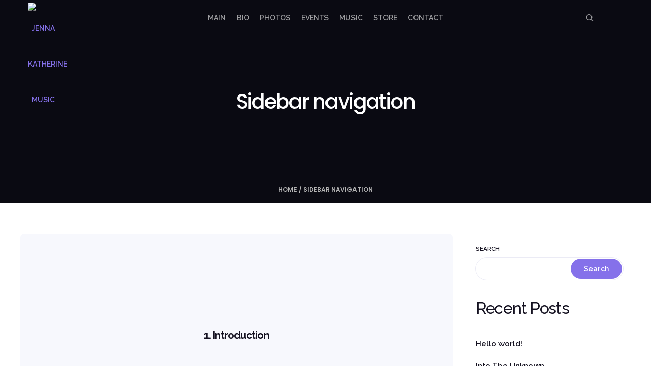

--- FILE ---
content_type: text/html; charset=UTF-8
request_url: https://www.jennakatherine.com/sidebar-navigation/
body_size: 17004
content:

<!DOCTYPE html>
<html lang="en-US">
	<head>
		<meta charset="UTF-8" />
		<meta name="viewport" content="width=device-width, initial-scale=1, maximum-scale=1">
		<meta name="format-detection" content="telephone=no">
		<link rel="profile" href="http://gmpg.org/xfn/11" />
		<link rel="pingback" href="https://www.jennakatherine.com/xmlrpc.php" />
		<title>Sidebar navigation &#8211; Jenna Katherine Music</title>
<meta name='robots' content='max-image-preview:large' />
<link rel="alternate" type="application/rss+xml" title="Jenna Katherine Music &raquo; Feed" href="https://www.jennakatherine.com/feed/" />
<link rel="alternate" type="application/rss+xml" title="Jenna Katherine Music &raquo; Comments Feed" href="https://www.jennakatherine.com/comments/feed/" />
<link rel="alternate" title="oEmbed (JSON)" type="application/json+oembed" href="https://www.jennakatherine.com/wp-json/oembed/1.0/embed?url=https%3A%2F%2Fwww.jennakatherine.com%2Fsidebar-navigation%2F" />
<link rel="alternate" title="oEmbed (XML)" type="text/xml+oembed" href="https://www.jennakatherine.com/wp-json/oembed/1.0/embed?url=https%3A%2F%2Fwww.jennakatherine.com%2Fsidebar-navigation%2F&#038;format=xml" />
<style id='wp-img-auto-sizes-contain-inline-css'>
img:is([sizes=auto i],[sizes^="auto," i]){contain-intrinsic-size:3000px 1500px}
/*# sourceURL=wp-img-auto-sizes-contain-inline-css */
</style>
<style id='wp-emoji-styles-inline-css'>

	img.wp-smiley, img.emoji {
		display: inline !important;
		border: none !important;
		box-shadow: none !important;
		height: 1em !important;
		width: 1em !important;
		margin: 0 0.07em !important;
		vertical-align: -0.1em !important;
		background: none !important;
		padding: 0 !important;
	}
/*# sourceURL=wp-emoji-styles-inline-css */
</style>
<style id='wp-block-library-inline-css'>
:root{--wp-block-synced-color:#7a00df;--wp-block-synced-color--rgb:122,0,223;--wp-bound-block-color:var(--wp-block-synced-color);--wp-editor-canvas-background:#ddd;--wp-admin-theme-color:#007cba;--wp-admin-theme-color--rgb:0,124,186;--wp-admin-theme-color-darker-10:#006ba1;--wp-admin-theme-color-darker-10--rgb:0,107,160.5;--wp-admin-theme-color-darker-20:#005a87;--wp-admin-theme-color-darker-20--rgb:0,90,135;--wp-admin-border-width-focus:2px}@media (min-resolution:192dpi){:root{--wp-admin-border-width-focus:1.5px}}.wp-element-button{cursor:pointer}:root .has-very-light-gray-background-color{background-color:#eee}:root .has-very-dark-gray-background-color{background-color:#313131}:root .has-very-light-gray-color{color:#eee}:root .has-very-dark-gray-color{color:#313131}:root .has-vivid-green-cyan-to-vivid-cyan-blue-gradient-background{background:linear-gradient(135deg,#00d084,#0693e3)}:root .has-purple-crush-gradient-background{background:linear-gradient(135deg,#34e2e4,#4721fb 50%,#ab1dfe)}:root .has-hazy-dawn-gradient-background{background:linear-gradient(135deg,#faaca8,#dad0ec)}:root .has-subdued-olive-gradient-background{background:linear-gradient(135deg,#fafae1,#67a671)}:root .has-atomic-cream-gradient-background{background:linear-gradient(135deg,#fdd79a,#004a59)}:root .has-nightshade-gradient-background{background:linear-gradient(135deg,#330968,#31cdcf)}:root .has-midnight-gradient-background{background:linear-gradient(135deg,#020381,#2874fc)}:root{--wp--preset--font-size--normal:16px;--wp--preset--font-size--huge:42px}.has-regular-font-size{font-size:1em}.has-larger-font-size{font-size:2.625em}.has-normal-font-size{font-size:var(--wp--preset--font-size--normal)}.has-huge-font-size{font-size:var(--wp--preset--font-size--huge)}.has-text-align-center{text-align:center}.has-text-align-left{text-align:left}.has-text-align-right{text-align:right}.has-fit-text{white-space:nowrap!important}#end-resizable-editor-section{display:none}.aligncenter{clear:both}.items-justified-left{justify-content:flex-start}.items-justified-center{justify-content:center}.items-justified-right{justify-content:flex-end}.items-justified-space-between{justify-content:space-between}.screen-reader-text{border:0;clip-path:inset(50%);height:1px;margin:-1px;overflow:hidden;padding:0;position:absolute;width:1px;word-wrap:normal!important}.screen-reader-text:focus{background-color:#ddd;clip-path:none;color:#444;display:block;font-size:1em;height:auto;left:5px;line-height:normal;padding:15px 23px 14px;text-decoration:none;top:5px;width:auto;z-index:100000}html :where(.has-border-color){border-style:solid}html :where([style*=border-top-color]){border-top-style:solid}html :where([style*=border-right-color]){border-right-style:solid}html :where([style*=border-bottom-color]){border-bottom-style:solid}html :where([style*=border-left-color]){border-left-style:solid}html :where([style*=border-width]){border-style:solid}html :where([style*=border-top-width]){border-top-style:solid}html :where([style*=border-right-width]){border-right-style:solid}html :where([style*=border-bottom-width]){border-bottom-style:solid}html :where([style*=border-left-width]){border-left-style:solid}html :where(img[class*=wp-image-]){height:auto;max-width:100%}:where(figure){margin:0 0 1em}html :where(.is-position-sticky){--wp-admin--admin-bar--position-offset:var(--wp-admin--admin-bar--height,0px)}@media screen and (max-width:600px){html :where(.is-position-sticky){--wp-admin--admin-bar--position-offset:0px}}

/*# sourceURL=wp-block-library-inline-css */
</style><style id='wp-block-heading-inline-css'>
h1:where(.wp-block-heading).has-background,h2:where(.wp-block-heading).has-background,h3:where(.wp-block-heading).has-background,h4:where(.wp-block-heading).has-background,h5:where(.wp-block-heading).has-background,h6:where(.wp-block-heading).has-background{padding:1.25em 2.375em}h1.has-text-align-left[style*=writing-mode]:where([style*=vertical-lr]),h1.has-text-align-right[style*=writing-mode]:where([style*=vertical-rl]),h2.has-text-align-left[style*=writing-mode]:where([style*=vertical-lr]),h2.has-text-align-right[style*=writing-mode]:where([style*=vertical-rl]),h3.has-text-align-left[style*=writing-mode]:where([style*=vertical-lr]),h3.has-text-align-right[style*=writing-mode]:where([style*=vertical-rl]),h4.has-text-align-left[style*=writing-mode]:where([style*=vertical-lr]),h4.has-text-align-right[style*=writing-mode]:where([style*=vertical-rl]),h5.has-text-align-left[style*=writing-mode]:where([style*=vertical-lr]),h5.has-text-align-right[style*=writing-mode]:where([style*=vertical-rl]),h6.has-text-align-left[style*=writing-mode]:where([style*=vertical-lr]),h6.has-text-align-right[style*=writing-mode]:where([style*=vertical-rl]){rotate:180deg}
/*# sourceURL=https://www.jennakatherine.com/wp-includes/blocks/heading/style.min.css */
</style>
<style id='wp-block-latest-comments-inline-css'>
ol.wp-block-latest-comments{box-sizing:border-box;margin-left:0}:where(.wp-block-latest-comments:not([style*=line-height] .wp-block-latest-comments__comment)){line-height:1.1}:where(.wp-block-latest-comments:not([style*=line-height] .wp-block-latest-comments__comment-excerpt p)){line-height:1.8}.has-dates :where(.wp-block-latest-comments:not([style*=line-height])),.has-excerpts :where(.wp-block-latest-comments:not([style*=line-height])){line-height:1.5}.wp-block-latest-comments .wp-block-latest-comments{padding-left:0}.wp-block-latest-comments__comment{list-style:none;margin-bottom:1em}.has-avatars .wp-block-latest-comments__comment{list-style:none;min-height:2.25em}.has-avatars .wp-block-latest-comments__comment .wp-block-latest-comments__comment-excerpt,.has-avatars .wp-block-latest-comments__comment .wp-block-latest-comments__comment-meta{margin-left:3.25em}.wp-block-latest-comments__comment-excerpt p{font-size:.875em;margin:.36em 0 1.4em}.wp-block-latest-comments__comment-date{display:block;font-size:.75em}.wp-block-latest-comments .avatar,.wp-block-latest-comments__comment-avatar{border-radius:1.5em;display:block;float:left;height:2.5em;margin-right:.75em;width:2.5em}.wp-block-latest-comments[class*=-font-size] a,.wp-block-latest-comments[style*=font-size] a{font-size:inherit}
/*# sourceURL=https://www.jennakatherine.com/wp-includes/blocks/latest-comments/style.min.css */
</style>
<style id='wp-block-latest-posts-inline-css'>
.wp-block-latest-posts{box-sizing:border-box}.wp-block-latest-posts.alignleft{margin-right:2em}.wp-block-latest-posts.alignright{margin-left:2em}.wp-block-latest-posts.wp-block-latest-posts__list{list-style:none}.wp-block-latest-posts.wp-block-latest-posts__list li{clear:both;overflow-wrap:break-word}.wp-block-latest-posts.is-grid{display:flex;flex-wrap:wrap}.wp-block-latest-posts.is-grid li{margin:0 1.25em 1.25em 0;width:100%}@media (min-width:600px){.wp-block-latest-posts.columns-2 li{width:calc(50% - .625em)}.wp-block-latest-posts.columns-2 li:nth-child(2n){margin-right:0}.wp-block-latest-posts.columns-3 li{width:calc(33.33333% - .83333em)}.wp-block-latest-posts.columns-3 li:nth-child(3n){margin-right:0}.wp-block-latest-posts.columns-4 li{width:calc(25% - .9375em)}.wp-block-latest-posts.columns-4 li:nth-child(4n){margin-right:0}.wp-block-latest-posts.columns-5 li{width:calc(20% - 1em)}.wp-block-latest-posts.columns-5 li:nth-child(5n){margin-right:0}.wp-block-latest-posts.columns-6 li{width:calc(16.66667% - 1.04167em)}.wp-block-latest-posts.columns-6 li:nth-child(6n){margin-right:0}}:root :where(.wp-block-latest-posts.is-grid){padding:0}:root :where(.wp-block-latest-posts.wp-block-latest-posts__list){padding-left:0}.wp-block-latest-posts__post-author,.wp-block-latest-posts__post-date{display:block;font-size:.8125em}.wp-block-latest-posts__post-excerpt,.wp-block-latest-posts__post-full-content{margin-bottom:1em;margin-top:.5em}.wp-block-latest-posts__featured-image a{display:inline-block}.wp-block-latest-posts__featured-image img{height:auto;max-width:100%;width:auto}.wp-block-latest-posts__featured-image.alignleft{float:left;margin-right:1em}.wp-block-latest-posts__featured-image.alignright{float:right;margin-left:1em}.wp-block-latest-posts__featured-image.aligncenter{margin-bottom:1em;text-align:center}
/*# sourceURL=https://www.jennakatherine.com/wp-includes/blocks/latest-posts/style.min.css */
</style>
<style id='wp-block-search-inline-css'>
.wp-block-search__button{margin-left:10px;word-break:normal}.wp-block-search__button.has-icon{line-height:0}.wp-block-search__button svg{height:1.25em;min-height:24px;min-width:24px;width:1.25em;fill:currentColor;vertical-align:text-bottom}:where(.wp-block-search__button){border:1px solid #ccc;padding:6px 10px}.wp-block-search__inside-wrapper{display:flex;flex:auto;flex-wrap:nowrap;max-width:100%}.wp-block-search__label{width:100%}.wp-block-search.wp-block-search__button-only .wp-block-search__button{box-sizing:border-box;display:flex;flex-shrink:0;justify-content:center;margin-left:0;max-width:100%}.wp-block-search.wp-block-search__button-only .wp-block-search__inside-wrapper{min-width:0!important;transition-property:width}.wp-block-search.wp-block-search__button-only .wp-block-search__input{flex-basis:100%;transition-duration:.3s}.wp-block-search.wp-block-search__button-only.wp-block-search__searchfield-hidden,.wp-block-search.wp-block-search__button-only.wp-block-search__searchfield-hidden .wp-block-search__inside-wrapper{overflow:hidden}.wp-block-search.wp-block-search__button-only.wp-block-search__searchfield-hidden .wp-block-search__input{border-left-width:0!important;border-right-width:0!important;flex-basis:0;flex-grow:0;margin:0;min-width:0!important;padding-left:0!important;padding-right:0!important;width:0!important}:where(.wp-block-search__input){appearance:none;border:1px solid #949494;flex-grow:1;font-family:inherit;font-size:inherit;font-style:inherit;font-weight:inherit;letter-spacing:inherit;line-height:inherit;margin-left:0;margin-right:0;min-width:3rem;padding:8px;text-decoration:unset!important;text-transform:inherit}:where(.wp-block-search__button-inside .wp-block-search__inside-wrapper){background-color:#fff;border:1px solid #949494;box-sizing:border-box;padding:4px}:where(.wp-block-search__button-inside .wp-block-search__inside-wrapper) .wp-block-search__input{border:none;border-radius:0;padding:0 4px}:where(.wp-block-search__button-inside .wp-block-search__inside-wrapper) .wp-block-search__input:focus{outline:none}:where(.wp-block-search__button-inside .wp-block-search__inside-wrapper) :where(.wp-block-search__button){padding:4px 8px}.wp-block-search.aligncenter .wp-block-search__inside-wrapper{margin:auto}.wp-block[data-align=right] .wp-block-search.wp-block-search__button-only .wp-block-search__inside-wrapper{float:right}
/*# sourceURL=https://www.jennakatherine.com/wp-includes/blocks/search/style.min.css */
</style>
<style id='wp-block-group-inline-css'>
.wp-block-group{box-sizing:border-box}:where(.wp-block-group.wp-block-group-is-layout-constrained){position:relative}
/*# sourceURL=https://www.jennakatherine.com/wp-includes/blocks/group/style.min.css */
</style>
<style id='global-styles-inline-css'>
:root{--wp--preset--aspect-ratio--square: 1;--wp--preset--aspect-ratio--4-3: 4/3;--wp--preset--aspect-ratio--3-4: 3/4;--wp--preset--aspect-ratio--3-2: 3/2;--wp--preset--aspect-ratio--2-3: 2/3;--wp--preset--aspect-ratio--16-9: 16/9;--wp--preset--aspect-ratio--9-16: 9/16;--wp--preset--color--black: #000000;--wp--preset--color--cyan-bluish-gray: #abb8c3;--wp--preset--color--white: #ffffff;--wp--preset--color--pale-pink: #f78da7;--wp--preset--color--vivid-red: #cf2e2e;--wp--preset--color--luminous-vivid-orange: #ff6900;--wp--preset--color--luminous-vivid-amber: #fcb900;--wp--preset--color--light-green-cyan: #7bdcb5;--wp--preset--color--vivid-green-cyan: #00d084;--wp--preset--color--pale-cyan-blue: #8ed1fc;--wp--preset--color--vivid-cyan-blue: #0693e3;--wp--preset--color--vivid-purple: #9b51e0;--wp--preset--gradient--vivid-cyan-blue-to-vivid-purple: linear-gradient(135deg,rgb(6,147,227) 0%,rgb(155,81,224) 100%);--wp--preset--gradient--light-green-cyan-to-vivid-green-cyan: linear-gradient(135deg,rgb(122,220,180) 0%,rgb(0,208,130) 100%);--wp--preset--gradient--luminous-vivid-amber-to-luminous-vivid-orange: linear-gradient(135deg,rgb(252,185,0) 0%,rgb(255,105,0) 100%);--wp--preset--gradient--luminous-vivid-orange-to-vivid-red: linear-gradient(135deg,rgb(255,105,0) 0%,rgb(207,46,46) 100%);--wp--preset--gradient--very-light-gray-to-cyan-bluish-gray: linear-gradient(135deg,rgb(238,238,238) 0%,rgb(169,184,195) 100%);--wp--preset--gradient--cool-to-warm-spectrum: linear-gradient(135deg,rgb(74,234,220) 0%,rgb(151,120,209) 20%,rgb(207,42,186) 40%,rgb(238,44,130) 60%,rgb(251,105,98) 80%,rgb(254,248,76) 100%);--wp--preset--gradient--blush-light-purple: linear-gradient(135deg,rgb(255,206,236) 0%,rgb(152,150,240) 100%);--wp--preset--gradient--blush-bordeaux: linear-gradient(135deg,rgb(254,205,165) 0%,rgb(254,45,45) 50%,rgb(107,0,62) 100%);--wp--preset--gradient--luminous-dusk: linear-gradient(135deg,rgb(255,203,112) 0%,rgb(199,81,192) 50%,rgb(65,88,208) 100%);--wp--preset--gradient--pale-ocean: linear-gradient(135deg,rgb(255,245,203) 0%,rgb(182,227,212) 50%,rgb(51,167,181) 100%);--wp--preset--gradient--electric-grass: linear-gradient(135deg,rgb(202,248,128) 0%,rgb(113,206,126) 100%);--wp--preset--gradient--midnight: linear-gradient(135deg,rgb(2,3,129) 0%,rgb(40,116,252) 100%);--wp--preset--font-size--small: 13px;--wp--preset--font-size--medium: 20px;--wp--preset--font-size--large: 36px;--wp--preset--font-size--x-large: 42px;--wp--preset--spacing--20: 0.44rem;--wp--preset--spacing--30: 0.67rem;--wp--preset--spacing--40: 1rem;--wp--preset--spacing--50: 1.5rem;--wp--preset--spacing--60: 2.25rem;--wp--preset--spacing--70: 3.38rem;--wp--preset--spacing--80: 5.06rem;--wp--preset--shadow--natural: 6px 6px 9px rgba(0, 0, 0, 0.2);--wp--preset--shadow--deep: 12px 12px 50px rgba(0, 0, 0, 0.4);--wp--preset--shadow--sharp: 6px 6px 0px rgba(0, 0, 0, 0.2);--wp--preset--shadow--outlined: 6px 6px 0px -3px rgb(255, 255, 255), 6px 6px rgb(0, 0, 0);--wp--preset--shadow--crisp: 6px 6px 0px rgb(0, 0, 0);}:where(.is-layout-flex){gap: 0.5em;}:where(.is-layout-grid){gap: 0.5em;}body .is-layout-flex{display: flex;}.is-layout-flex{flex-wrap: wrap;align-items: center;}.is-layout-flex > :is(*, div){margin: 0;}body .is-layout-grid{display: grid;}.is-layout-grid > :is(*, div){margin: 0;}:where(.wp-block-columns.is-layout-flex){gap: 2em;}:where(.wp-block-columns.is-layout-grid){gap: 2em;}:where(.wp-block-post-template.is-layout-flex){gap: 1.25em;}:where(.wp-block-post-template.is-layout-grid){gap: 1.25em;}.has-black-color{color: var(--wp--preset--color--black) !important;}.has-cyan-bluish-gray-color{color: var(--wp--preset--color--cyan-bluish-gray) !important;}.has-white-color{color: var(--wp--preset--color--white) !important;}.has-pale-pink-color{color: var(--wp--preset--color--pale-pink) !important;}.has-vivid-red-color{color: var(--wp--preset--color--vivid-red) !important;}.has-luminous-vivid-orange-color{color: var(--wp--preset--color--luminous-vivid-orange) !important;}.has-luminous-vivid-amber-color{color: var(--wp--preset--color--luminous-vivid-amber) !important;}.has-light-green-cyan-color{color: var(--wp--preset--color--light-green-cyan) !important;}.has-vivid-green-cyan-color{color: var(--wp--preset--color--vivid-green-cyan) !important;}.has-pale-cyan-blue-color{color: var(--wp--preset--color--pale-cyan-blue) !important;}.has-vivid-cyan-blue-color{color: var(--wp--preset--color--vivid-cyan-blue) !important;}.has-vivid-purple-color{color: var(--wp--preset--color--vivid-purple) !important;}.has-black-background-color{background-color: var(--wp--preset--color--black) !important;}.has-cyan-bluish-gray-background-color{background-color: var(--wp--preset--color--cyan-bluish-gray) !important;}.has-white-background-color{background-color: var(--wp--preset--color--white) !important;}.has-pale-pink-background-color{background-color: var(--wp--preset--color--pale-pink) !important;}.has-vivid-red-background-color{background-color: var(--wp--preset--color--vivid-red) !important;}.has-luminous-vivid-orange-background-color{background-color: var(--wp--preset--color--luminous-vivid-orange) !important;}.has-luminous-vivid-amber-background-color{background-color: var(--wp--preset--color--luminous-vivid-amber) !important;}.has-light-green-cyan-background-color{background-color: var(--wp--preset--color--light-green-cyan) !important;}.has-vivid-green-cyan-background-color{background-color: var(--wp--preset--color--vivid-green-cyan) !important;}.has-pale-cyan-blue-background-color{background-color: var(--wp--preset--color--pale-cyan-blue) !important;}.has-vivid-cyan-blue-background-color{background-color: var(--wp--preset--color--vivid-cyan-blue) !important;}.has-vivid-purple-background-color{background-color: var(--wp--preset--color--vivid-purple) !important;}.has-black-border-color{border-color: var(--wp--preset--color--black) !important;}.has-cyan-bluish-gray-border-color{border-color: var(--wp--preset--color--cyan-bluish-gray) !important;}.has-white-border-color{border-color: var(--wp--preset--color--white) !important;}.has-pale-pink-border-color{border-color: var(--wp--preset--color--pale-pink) !important;}.has-vivid-red-border-color{border-color: var(--wp--preset--color--vivid-red) !important;}.has-luminous-vivid-orange-border-color{border-color: var(--wp--preset--color--luminous-vivid-orange) !important;}.has-luminous-vivid-amber-border-color{border-color: var(--wp--preset--color--luminous-vivid-amber) !important;}.has-light-green-cyan-border-color{border-color: var(--wp--preset--color--light-green-cyan) !important;}.has-vivid-green-cyan-border-color{border-color: var(--wp--preset--color--vivid-green-cyan) !important;}.has-pale-cyan-blue-border-color{border-color: var(--wp--preset--color--pale-cyan-blue) !important;}.has-vivid-cyan-blue-border-color{border-color: var(--wp--preset--color--vivid-cyan-blue) !important;}.has-vivid-purple-border-color{border-color: var(--wp--preset--color--vivid-purple) !important;}.has-vivid-cyan-blue-to-vivid-purple-gradient-background{background: var(--wp--preset--gradient--vivid-cyan-blue-to-vivid-purple) !important;}.has-light-green-cyan-to-vivid-green-cyan-gradient-background{background: var(--wp--preset--gradient--light-green-cyan-to-vivid-green-cyan) !important;}.has-luminous-vivid-amber-to-luminous-vivid-orange-gradient-background{background: var(--wp--preset--gradient--luminous-vivid-amber-to-luminous-vivid-orange) !important;}.has-luminous-vivid-orange-to-vivid-red-gradient-background{background: var(--wp--preset--gradient--luminous-vivid-orange-to-vivid-red) !important;}.has-very-light-gray-to-cyan-bluish-gray-gradient-background{background: var(--wp--preset--gradient--very-light-gray-to-cyan-bluish-gray) !important;}.has-cool-to-warm-spectrum-gradient-background{background: var(--wp--preset--gradient--cool-to-warm-spectrum) !important;}.has-blush-light-purple-gradient-background{background: var(--wp--preset--gradient--blush-light-purple) !important;}.has-blush-bordeaux-gradient-background{background: var(--wp--preset--gradient--blush-bordeaux) !important;}.has-luminous-dusk-gradient-background{background: var(--wp--preset--gradient--luminous-dusk) !important;}.has-pale-ocean-gradient-background{background: var(--wp--preset--gradient--pale-ocean) !important;}.has-electric-grass-gradient-background{background: var(--wp--preset--gradient--electric-grass) !important;}.has-midnight-gradient-background{background: var(--wp--preset--gradient--midnight) !important;}.has-small-font-size{font-size: var(--wp--preset--font-size--small) !important;}.has-medium-font-size{font-size: var(--wp--preset--font-size--medium) !important;}.has-large-font-size{font-size: var(--wp--preset--font-size--large) !important;}.has-x-large-font-size{font-size: var(--wp--preset--font-size--x-large) !important;}
/*# sourceURL=global-styles-inline-css */
</style>

<style id='classic-theme-styles-inline-css'>
/*! This file is auto-generated */
.wp-block-button__link{color:#fff;background-color:#32373c;border-radius:9999px;box-shadow:none;text-decoration:none;padding:calc(.667em + 2px) calc(1.333em + 2px);font-size:1.125em}.wp-block-file__button{background:#32373c;color:#fff;text-decoration:none}
/*# sourceURL=/wp-includes/css/classic-themes.min.css */
</style>
<link rel='stylesheet' id='contact-form-7-css' href='https://www.jennakatherine.com/wp-content/plugins/contact-form-7/includes/css/styles.css?ver=6.1.4' media='all' />
<link rel='stylesheet' id='events-manager-css' href='https://www.jennakatherine.com/wp-content/plugins/events-manager/includes/css/events-manager.min.css?ver=7.2.3.1' media='all' />
<link rel='stylesheet' id='scape-style-css' href='https://www.jennakatherine.com/wp-content/themes/scape/library/css/app.css?ver=1.0' media='all' />
<style id='scape-style-inline-css'>
.wtbx-site-preloader-inner {visibility:hidden; opacity: 0;}
/*# sourceURL=scape-style-inline-css */
</style>
<link rel='stylesheet' id='child-style-css' href='https://www.jennakatherine.com/wp-content/themes/scape-child/style.css?ver=1.0' media='all' />
<link rel='stylesheet' id='scape-style-preloaders-css' href='//www.jennakatherine.com/wp-content/uploads/wtbx_custom_styles/style-custom-preloaders.css?ver=1768618479' media='all' />
<link rel='stylesheet' id='scape-ui-font-css' href='https://www.jennakatherine.com/wp-content/themes/scape/library/fonts/scape-ui.min.css?ver=1.0' media='all' />
<link rel='stylesheet' id='scape-header-style-css' href='//www.jennakatherine.com/wp-content/uploads/wtbx_custom_styles/style-custom-header-9.css?ver=1.0' media='all' />
<link rel='stylesheet' id='js_composer_front-css' href='https://www.jennakatherine.com/wp-content/plugins/js_composer/assets/css/js_composer.min.css?ver=6.10.0' media='all' />
<script src="https://www.jennakatherine.com/wp-includes/js/jquery/jquery.min.js?ver=3.7.1" id="jquery-core-js"></script>
<script src="https://www.jennakatherine.com/wp-includes/js/jquery/jquery-migrate.min.js?ver=3.4.1" id="jquery-migrate-js"></script>
<script src="https://www.jennakatherine.com/wp-includes/js/jquery/ui/core.min.js?ver=1.13.3" id="jquery-ui-core-js"></script>
<script src="https://www.jennakatherine.com/wp-includes/js/jquery/ui/mouse.min.js?ver=1.13.3" id="jquery-ui-mouse-js"></script>
<script src="https://www.jennakatherine.com/wp-includes/js/jquery/ui/sortable.min.js?ver=1.13.3" id="jquery-ui-sortable-js"></script>
<script src="https://www.jennakatherine.com/wp-includes/js/jquery/ui/datepicker.min.js?ver=1.13.3" id="jquery-ui-datepicker-js"></script>
<script id="jquery-ui-datepicker-js-after">
/* <![CDATA[ */
jQuery(function(jQuery){jQuery.datepicker.setDefaults({"closeText":"Close","currentText":"Today","monthNames":["January","February","March","April","May","June","July","August","September","October","November","December"],"monthNamesShort":["Jan","Feb","Mar","Apr","May","Jun","Jul","Aug","Sep","Oct","Nov","Dec"],"nextText":"Next","prevText":"Previous","dayNames":["Sunday","Monday","Tuesday","Wednesday","Thursday","Friday","Saturday"],"dayNamesShort":["Sun","Mon","Tue","Wed","Thu","Fri","Sat"],"dayNamesMin":["S","M","T","W","T","F","S"],"dateFormat":"MM d, yy","firstDay":1,"isRTL":false});});
//# sourceURL=jquery-ui-datepicker-js-after
/* ]]> */
</script>
<script src="https://www.jennakatherine.com/wp-includes/js/jquery/ui/resizable.min.js?ver=1.13.3" id="jquery-ui-resizable-js"></script>
<script src="https://www.jennakatherine.com/wp-includes/js/jquery/ui/draggable.min.js?ver=1.13.3" id="jquery-ui-draggable-js"></script>
<script src="https://www.jennakatherine.com/wp-includes/js/jquery/ui/controlgroup.min.js?ver=1.13.3" id="jquery-ui-controlgroup-js"></script>
<script src="https://www.jennakatherine.com/wp-includes/js/jquery/ui/checkboxradio.min.js?ver=1.13.3" id="jquery-ui-checkboxradio-js"></script>
<script src="https://www.jennakatherine.com/wp-includes/js/jquery/ui/button.min.js?ver=1.13.3" id="jquery-ui-button-js"></script>
<script src="https://www.jennakatherine.com/wp-includes/js/jquery/ui/dialog.min.js?ver=1.13.3" id="jquery-ui-dialog-js"></script>
<script id="events-manager-js-extra">
/* <![CDATA[ */
var EM = {"ajaxurl":"https://www.jennakatherine.com/wp-admin/admin-ajax.php","locationajaxurl":"https://www.jennakatherine.com/wp-admin/admin-ajax.php?action=locations_search","firstDay":"1","locale":"en","dateFormat":"yy-mm-dd","ui_css":"https://www.jennakatherine.com/wp-content/plugins/events-manager/includes/css/jquery-ui/build.min.css","show24hours":"0","is_ssl":"1","autocomplete_limit":"10","calendar":{"breakpoints":{"small":560,"medium":908,"large":false},"month_format":"M Y"},"phone":"","datepicker":{"format":"Y-m-d"},"search":{"breakpoints":{"small":650,"medium":850,"full":false}},"url":"https://www.jennakatherine.com/wp-content/plugins/events-manager","assets":{"input.em-uploader":{"js":{"em-uploader":{"url":"https://www.jennakatherine.com/wp-content/plugins/events-manager/includes/js/em-uploader.js?v=7.2.3.1","event":"em_uploader_ready"}}},".em-event-editor":{"js":{"event-editor":{"url":"https://www.jennakatherine.com/wp-content/plugins/events-manager/includes/js/events-manager-event-editor.js?v=7.2.3.1","event":"em_event_editor_ready"}},"css":{"event-editor":"https://www.jennakatherine.com/wp-content/plugins/events-manager/includes/css/events-manager-event-editor.min.css?v=7.2.3.1"}},".em-recurrence-sets, .em-timezone":{"js":{"luxon":{"url":"luxon/luxon.js?v=7.2.3.1","event":"em_luxon_ready"}}},".em-booking-form, #em-booking-form, .em-booking-recurring, .em-event-booking-form":{"js":{"em-bookings":{"url":"https://www.jennakatherine.com/wp-content/plugins/events-manager/includes/js/bookingsform.js?v=7.2.3.1","event":"em_booking_form_js_loaded"}}},"#em-opt-archetypes":{"js":{"archetypes":"https://www.jennakatherine.com/wp-content/plugins/events-manager/includes/js/admin-archetype-editor.js?v=7.2.3.1","archetypes_ms":"https://www.jennakatherine.com/wp-content/plugins/events-manager/includes/js/admin-archetypes.js?v=7.2.3.1","qs":"qs/qs.js?v=7.2.3.1"}}},"cached":"","txt_search":"Search","txt_searching":"Searching...","txt_loading":"Loading...","event_detach_warning":"Are you sure you want to detach this event? By doing so, this event will be independent of the recurring set of events.","delete_recurrence_warning":"Are you sure you want to delete all recurrences of this event? All events will be moved to trash."};
//# sourceURL=events-manager-js-extra
/* ]]> */
</script>
<script src="https://www.jennakatherine.com/wp-content/plugins/events-manager/includes/js/events-manager.js?ver=7.2.3.1" id="events-manager-js"></script>
<link rel="https://api.w.org/" href="https://www.jennakatherine.com/wp-json/" /><link rel="alternate" title="JSON" type="application/json" href="https://www.jennakatherine.com/wp-json/wp/v2/pages/3927" /><link rel="canonical" href="https://www.jennakatherine.com/sidebar-navigation/" />
<link rel='shortlink' href='https://www.jennakatherine.com/?p=3927' />
<meta name="generator" content="Redux 4.5.9" /><meta name="generator" content="Powered by WPBakery Page Builder - drag and drop page builder for WordPress."/>
<meta name="generator" content="Powered by Slider Revolution 6.6.5 - responsive, Mobile-Friendly Slider Plugin for WordPress with comfortable drag and drop interface." />
<script>function setREVStartSize(e){
			//window.requestAnimationFrame(function() {
				window.RSIW = window.RSIW===undefined ? window.innerWidth : window.RSIW;
				window.RSIH = window.RSIH===undefined ? window.innerHeight : window.RSIH;
				try {
					var pw = document.getElementById(e.c).parentNode.offsetWidth,
						newh;
					pw = pw===0 || isNaN(pw) || (e.l=="fullwidth" || e.layout=="fullwidth") ? window.RSIW : pw;
					e.tabw = e.tabw===undefined ? 0 : parseInt(e.tabw);
					e.thumbw = e.thumbw===undefined ? 0 : parseInt(e.thumbw);
					e.tabh = e.tabh===undefined ? 0 : parseInt(e.tabh);
					e.thumbh = e.thumbh===undefined ? 0 : parseInt(e.thumbh);
					e.tabhide = e.tabhide===undefined ? 0 : parseInt(e.tabhide);
					e.thumbhide = e.thumbhide===undefined ? 0 : parseInt(e.thumbhide);
					e.mh = e.mh===undefined || e.mh=="" || e.mh==="auto" ? 0 : parseInt(e.mh,0);
					if(e.layout==="fullscreen" || e.l==="fullscreen")
						newh = Math.max(e.mh,window.RSIH);
					else{
						e.gw = Array.isArray(e.gw) ? e.gw : [e.gw];
						for (var i in e.rl) if (e.gw[i]===undefined || e.gw[i]===0) e.gw[i] = e.gw[i-1];
						e.gh = e.el===undefined || e.el==="" || (Array.isArray(e.el) && e.el.length==0)? e.gh : e.el;
						e.gh = Array.isArray(e.gh) ? e.gh : [e.gh];
						for (var i in e.rl) if (e.gh[i]===undefined || e.gh[i]===0) e.gh[i] = e.gh[i-1];
											
						var nl = new Array(e.rl.length),
							ix = 0,
							sl;
						e.tabw = e.tabhide>=pw ? 0 : e.tabw;
						e.thumbw = e.thumbhide>=pw ? 0 : e.thumbw;
						e.tabh = e.tabhide>=pw ? 0 : e.tabh;
						e.thumbh = e.thumbhide>=pw ? 0 : e.thumbh;
						for (var i in e.rl) nl[i] = e.rl[i]<window.RSIW ? 0 : e.rl[i];
						sl = nl[0];
						for (var i in nl) if (sl>nl[i] && nl[i]>0) { sl = nl[i]; ix=i;}
						var m = pw>(e.gw[ix]+e.tabw+e.thumbw) ? 1 : (pw-(e.tabw+e.thumbw)) / (e.gw[ix]);
						newh =  (e.gh[ix] * m) + (e.tabh + e.thumbh);
					}
					var el = document.getElementById(e.c);
					if (el!==null && el) el.style.height = newh+"px";
					el = document.getElementById(e.c+"_wrapper");
					if (el!==null && el) {
						el.style.height = newh+"px";
						el.style.display = "block";
					}
				} catch(e){
					console.log("Failure at Presize of Slider:" + e)
				}
			//});
		  };</script>
<noscript><style> .wpb_animate_when_almost_visible { opacity: 1; }</style></noscript>	<link rel='stylesheet' id='scape-hero-css' href='https://www.jennakatherine.com/wp-content/themes/scape/library/css/module-hero.css?ver=1.0' media='all' />
<link rel='stylesheet' id='scape-socialicons-css' href='https://www.jennakatherine.com/wp-content/themes/scape/library/css/module-sicons.css?ver=1.0' media='all' />
<link rel='stylesheet' id='scape-service-css' href='https://www.jennakatherine.com/wp-content/themes/scape/library/css/module-service.css?ver=1.0' media='all' />
<link rel='stylesheet' id='wtbx_scape-basic-css' href='https://www.jennakatherine.com/wp-content/plugins/scape-core/include/icon-fonts/scape-basic/scape-basic.min.css?ver=1.0' media='all' />
<link rel='stylesheet' id='wtbx-google-fonts-raleway-css' href='//fonts.googleapis.com/css?family=Raleway%3A100%2C200%2C300%2Cregular%2C500%2C600%2C700%2C800%2C900%2C100italic%2C200italic%2C300italic%2Citalic%2C500italic%2C600italic%2C700italic%2C800italic%2C900italic%2C100%2C200%2C300%2Cregular%2C500%2C600%2C700%2C800%2C900%2C100italic%2C200italic%2C300italic%2Citalic%2C500italic%2C600italic%2C700italic%2C800italic%2C900italic&#038;subset=cyrillic&#038;ver=6.9' media='all' />
<link rel='stylesheet' id='wtbx-google-fonts-poppins-css' href='//fonts.googleapis.com/css?family=Poppins%3A500%2C600&#038;subset=devanagari&#038;ver=6.9' media='all' />
<link rel='stylesheet' id='rs-plugin-settings-css' href='https://www.jennakatherine.com/wp-content/plugins/revslider/public/assets/css/rs6.css?ver=6.6.5' media='all' />
<style id='rs-plugin-settings-inline-css'>
#rs-demo-id {}
/*# sourceURL=rs-plugin-settings-inline-css */
</style>
<link rel='stylesheet' id='scape-style-custom-css' href='//www.jennakatherine.com/wp-content/uploads/wtbx_custom_styles/style-custom.css?ver=1768618479' media='all' />
</head>

	
	<body class="wp-singular page-template-default page page-id-3927 wp-theme-scape wp-child-theme-scape-child device-desktop wtbx-page-init anim_disable_mobile_landscape scape-ver-1.0 scape-core-ver-1.5.6.1 wpb-js-composer js-comp-ver-6.10.0 vc_responsive" data-smoothscroll="1">
	    
	
    <div id="site">

	
    <div class="wtbx_mobile_backdrop"></div>
    <nav id="mobile-header" class="header-mobile-side wtbx_skin_light wtbx_design_default" data-width="290">
        <div class="mobile-nav-wrapper">
            <div class="mobile-nav-header">
                <div class="wtbx_mobile_close"></div>
            </div>
                                    <div class="wtbx_hs wtbx_hs_main">
                            <div class="wtbx_hs_inner clearfix">                                    <div class="wtbx_ha wtbx_ha_main_main clearfix"><nav class="wtbx_header_part wtbx_menu_nav">
	<ul id="menu-jenna-menu" class="menu"><li class="menu-item menu-item-depth-0  menu-item-9253" data-id="menu-item-9253"><a href="https://www.jennakatherine.com/" class="menu-link main-menu-link item-title">MAIN</a></li>
<li class="menu-item menu-item-depth-0  menu-item-9260" data-id="menu-item-9260"><a href="https://www.jennakatherine.com/about/" class="menu-link main-menu-link item-title">BIO</a></li>
<li class="menu-item menu-item-depth-0  menu-item-9469" data-id="menu-item-9469"><a href="https://www.jennakatherine.com/media-2/" class="menu-link main-menu-link item-title">PHOTOS</a></li>
<li class="menu-item menu-item-depth-0  menu-item-9560" data-id="menu-item-9560"><a href="https://www.jennakatherine.com/events/" class="menu-link main-menu-link item-title">EVENTS</a></li>
<li class="menu-item menu-item-depth-0  menu-item-9820" data-id="menu-item-9820"><a href="https://www.jennakatherine.com/music/" class="menu-link main-menu-link item-title">MUSIC</a></li>
<li class="menu-item menu-item-depth-0  menu-item-9631" data-id="menu-item-9631"><a href="https://jenna-katherine-music.square.site/" class="menu-link main-menu-link item-title">STORE</a></li>
<li class="menu-item menu-item-depth-0 has-submenu  menu-item-9271" data-id="menu-item-9271"><a href="https://www.jennakatherine.com/contact/" class="menu-link main-menu-link item-title">CONTACT</a>
<div class="sub-menu"><ul class="menu-depth-1 sub-menu sub-menu-group">
	<li class="sub-menu-item menu-item-depth-1  menu-item-9380" data-id="menu-item-9380"><a href="https://www.jennakatherine.com/contact/" class="menu-link sub-menu-link">EMAIL</a></li>
	<li class="sub-menu-item menu-item-depth-1  menu-item-9348" data-id="menu-item-9348"><a href="https://www.facebook.com/jennakatherinemusic/" class="menu-link sub-menu-link">FACEBOOK</a></li>
	<li class="sub-menu-item menu-item-depth-1  menu-item-9349" data-id="menu-item-9349"><a href="https://www.instagram.com/jenna_katherine_music/" class="menu-link sub-menu-link">INSTAGRAM</a></li>
	<li class="sub-menu-item menu-item-depth-1  menu-item-9350" data-id="menu-item-9350"><a href="https://www.youtube.com/channel/UCBq_42RE8rWjOLL2DYlDVYg" class="menu-link sub-menu-link">YOUTUBE</a></li>
	<li class="sub-menu-item menu-item-depth-1  menu-item-9483" data-id="menu-item-9483"><a href="https://www.tiktok.com/@officialjennakatherine" class="menu-link sub-menu-link">TIKTOK</a></li>
	<li class="sub-menu-item menu-item-depth-1  menu-item-9351" data-id="menu-item-9351"><a href="https://twitter.com/JenKath4" class="menu-link sub-menu-link">TWITTER</a></li>
</ul></div>
</li>
</ul></nav></div>
                                </div>
                        </div>
                                            <div class="wtbx_hs wtbx_hs_header">
                            <div class="wtbx_hs_inner clearfix"></div>
                        </div>
                            </div>
    </nav>


	<!-- Wrapper start -->
	<div id="wrapper">
		
	
    <header id="site-header" class="header-layout-9" data-width="768" data-height="" data-skin="dark">
		
<div id="header-wrapper" class="header-desktop header-wrapper header-style-9  header-contained header-skin-dark header_sticky header_sticky_default sticky-skin-dark shadow_sticky">
	<div id="header-container" class="clearfix">
						<div class="wtbx_hs wtbx_hs_header">
					<div class="wtbx_hs_inner">

<div class="wtbx_header_logo_wrapper with_sticky_logo">
	<a class="wtbx_header_logo" href="https://www.jennakatherine.com/">
					<img class="wtbx_logo_img" width="60" height="60" src="http://themes.whiteboxstud.io/scape/main-import/wp-content/uploads/2018/10/scape-logo-light.png" alt="Jenna Katherine Music" />
						<img class="wtbx_logo_img wtbx_logo_sticky" width="60" height="60" src="https://www.jennakatherine.com/wp-content/uploads/2022/12/logo-1.png" alt="Jenna Katherine Music" />
				</a>
</div>							<div class="wtbx_ha wtbx_ha_header_main clearfix"><nav class="wtbx_header_part wtbx_menu_nav">
	<ul id="menu-jenna-menu-1" class="menu"><li class="menu-item menu-item-depth-0  menu-item-9253" data-id="menu-item-9253"><a href="https://www.jennakatherine.com/" class="menu-link main-menu-link item-title">MAIN</a></li>
<li class="menu-item menu-item-depth-0  menu-item-9260" data-id="menu-item-9260"><a href="https://www.jennakatherine.com/about/" class="menu-link main-menu-link item-title">BIO</a></li>
<li class="menu-item menu-item-depth-0  menu-item-9469" data-id="menu-item-9469"><a href="https://www.jennakatherine.com/media-2/" class="menu-link main-menu-link item-title">PHOTOS</a></li>
<li class="menu-item menu-item-depth-0  menu-item-9560" data-id="menu-item-9560"><a href="https://www.jennakatherine.com/events/" class="menu-link main-menu-link item-title">EVENTS</a></li>
<li class="menu-item menu-item-depth-0  menu-item-9820" data-id="menu-item-9820"><a href="https://www.jennakatherine.com/music/" class="menu-link main-menu-link item-title">MUSIC</a></li>
<li class="menu-item menu-item-depth-0  menu-item-9631" data-id="menu-item-9631"><a href="https://jenna-katherine-music.square.site/" class="menu-link main-menu-link item-title">STORE</a></li>
<li class="menu-item menu-item-depth-0 has-submenu  menu-item-9271" data-id="menu-item-9271"><a href="https://www.jennakatherine.com/contact/" class="menu-link main-menu-link item-title">CONTACT</a>
<div class="sub-menu"><ul class="menu-depth-1 sub-menu sub-menu-group">
	<li class="sub-menu-item menu-item-depth-1  menu-item-9380" data-id="menu-item-9380"><a href="https://www.jennakatherine.com/contact/" class="menu-link sub-menu-link">EMAIL</a></li>
	<li class="sub-menu-item menu-item-depth-1  menu-item-9348" data-id="menu-item-9348"><a href="https://www.facebook.com/jennakatherinemusic/" class="menu-link sub-menu-link">FACEBOOK</a></li>
	<li class="sub-menu-item menu-item-depth-1  menu-item-9349" data-id="menu-item-9349"><a href="https://www.instagram.com/jenna_katherine_music/" class="menu-link sub-menu-link">INSTAGRAM</a></li>
	<li class="sub-menu-item menu-item-depth-1  menu-item-9350" data-id="menu-item-9350"><a href="https://www.youtube.com/channel/UCBq_42RE8rWjOLL2DYlDVYg" class="menu-link sub-menu-link">YOUTUBE</a></li>
	<li class="sub-menu-item menu-item-depth-1  menu-item-9483" data-id="menu-item-9483"><a href="https://www.tiktok.com/@officialjennakatherine" class="menu-link sub-menu-link">TIKTOK</a></li>
	<li class="sub-menu-item menu-item-depth-1  menu-item-9351" data-id="menu-item-9351"><a href="https://twitter.com/JenKath4" class="menu-link sub-menu-link">TWITTER</a></li>
</ul></div>
</li>
</ul></nav></div>
													<div class="wtbx_ha wtbx_ha_header_right clearfix"><div class="wtbx_header_part wtbx_header_space header_button_height"></div>
<div class="wtbx_header_part wtbx_header_space header_button_height"></div><div class="wtbx_header_part wtbx_header_space header_button_height"></div><div class="wtbx_header_part wtbx_header_space header_button_height"></div><div id="trigger-header-search" class="wtbx_header_part header_button search_button_wrapper header_button_height">
	<div class="search_button wtbx_h_text_color wtbx_h_text_color_hover">
		<i class="scape-ui-search"></i>
	</div>
</div>
</div>
						</div>
				</div>
				</div>
</div>		
    <div id="header-wrapper-mobile" class="header-mobile header-wrapper header-mobile-top header_sticky_scroll shadow_default_sticky">
        <div id="header-container-mobile" class="clearfix">
                                    <div class="wtbx_hs wtbx_hs_top_header">
                            <div class="wtbx_hs_inner clearfix">

<div class="wtbx_header_logo_wrapper with_sticky_logo">
	<a class="wtbx_header_logo" href="https://www.jennakatherine.com/">
					<img class="wtbx_logo_img" width="138" height="26" src="https://www.jennakatherine.com/wp-content/uploads/2022/12/logo-1.png" alt="Jenna Katherine Music" />
			</a>
</div>                                        <div class="wtbx_ha wtbx_ha_top_header_right clearfix">                                                <div class="wtbx_header_part wtbx_mobile_trigger">
                                                    <div class="wtbx_header_trigger_inner">
                                                        <div class="line first"></div>
                                                        <div class="line second"></div>
                                                        <div class="line third"></div>
                                                    </div>
                                                </div>
                                            </div>
                                    </div>
                        </div>
                        </div>
    </div>

	</header><!-- #site-header -->

		<!-- Main start -->
		<div id="main" class="wtbx-footer-default">

						
            
			
            <div id="page-header" class="layout-two type-default wtbx_parallax_wrapper" data-layout="two" data-decoration="" data-fullscroll="" data-skin="light">
				<div class="page-header-bg-wrapper">
					<div class="page-header-bg wtbx-element-reveal wtbx-reveal-cont wtbx_parallax_container">
						<div class="page-header-image-wrapper">
							<div class="page-header-image wtbx-entry-media  wtbx_parallax_scroll" data-parallax-strength="5">
															</div>
						</div>
						<div class="page-header-shadow"></div>
					</div>
				</div>
				<div class="page-header-overlay"></div>

				<div class="page-header-inner">

					<div class="wtbx-page-breadcrumbs"><div class="row-inner clearfix"><div class="wtbx-col-sm-12"><div class="breadcrumbs-path"><div><a href="https://www.jennakatherine.com/" class="home">Home</a> <span class='separator'>/</span> Sidebar navigation</div></div></div></div></div>
                    <div class="page-header-content clearfix">

					
					<div class="wtbx-page-title">
						<div class="row-inner clearfix">
							<div class="wtbx-col-sm-12">
								<h1>Sidebar navigation</h1>
							</div>
						</div>
					</div>

					
					
                    </div>

					
                </div>

				
			</div>

		
			<!-- Page-wrap start -->
			<div id="page-wrap" class="clearfix">

	<div id="container" class="row-inner page-template-default sidebar_right_sticky width-default">
		<div id="content">

			
				<article id="post-3927" class="clearfix post-3927 page type-page status-publish hentry">
					<div class="entry-content clearfix">
						<section class="wpb-content-wrapper"><div class="wtbx_vc_row wtbx_vc_row-250913119 wtbx_stretch_row wtbx_align_center wtbx_anim_style_1 wtbx_row-flex-align-stretch wtbx_row-content-align-middle wtbx_row-flex" id="introduction" data-skin="light"><div class="wtbx_vc_el_container wtbx_vc_row_container"><div class="wtbx_vc_el_inner wtbx_vc_row_inner"><div class="wtbx_row_wrapper"><div class="wtbx_row_content clearfix"><div class="wtbx_row_content_wrapper"><div class="wtbx_row_content_inner clearfix"><div class="wtbx_vc_column vc_col-sm-12 wtbx_with_image wtbx_vc_column-250914589"><div class="wtbx_vc_el_container wtbx_vc_column_container"><div class="wtbx_vc_el_inner wtbx_vc_column_inner"><div class="wtbx_column_bg"></div><div class="wtbx_column_wrapper clearfix"><div class="wtbx_column_content"><div class="wtbx_vc_styled_heading wtbx_vc_styled_heading-250915079 wtbx_style_default"><div class="wtbx_vc_el_container wtbx_vc_styled_heading_container clearfix"><div class="wtbx_vc_el_inner wtbx_vc_styled_heading_inner"><div class="wtbx_heading_el_title_wrapper h1"><h1 class="wtbx_heading_el_title wtbx-text">1. Introduction</h1></div></div></div></div></div></div></div></div></div></div></div></div></div></div></div></div><div class="wtbx_vc_row wtbx_vc_row-250916114 wtbx_stretch_row wtbx_align_center wtbx_anim_style_1 wtbx_row-flex-align-stretch wtbx_row-content-align-middle wtbx_row-flex" id="included" data-skin="light"><div class="wtbx_vc_el_container wtbx_vc_row_container"><div class="wtbx_vc_el_inner wtbx_vc_row_inner"><div class="wtbx_row_wrapper"><div class="wtbx_row_content clearfix"><div class="wtbx_row_content_wrapper"><div class="wtbx_row_content_inner clearfix"><div class="wtbx_vc_column vc_col-sm-12 wtbx_with_image wtbx_vc_column-250917387"><div class="wtbx_vc_el_container wtbx_vc_column_container"><div class="wtbx_vc_el_inner wtbx_vc_column_inner"><div class="wtbx_column_bg"></div><div class="wtbx_column_wrapper clearfix"><div class="wtbx_column_content"><div class="wtbx_vc_styled_heading wtbx_vc_styled_heading-250917808 wtbx_style_default"><div class="wtbx_vc_el_container wtbx_vc_styled_heading_container clearfix"><div class="wtbx_vc_el_inner wtbx_vc_styled_heading_inner"><div class="wtbx_heading_el_title_wrapper h1"><h1 class="wtbx_heading_el_title wtbx-text">1.1. What's included</h1></div></div></div></div></div></div></div></div></div></div></div></div></div></div></div></div><div class="wtbx_vc_row wtbx_vc_row-250918750 wtbx_stretch_row wtbx_align_center wtbx_anim_style_1 wtbx_row-flex-align-stretch wtbx_row-content-align-middle wtbx_row-flex" id="licensing" data-skin="light"><div class="wtbx_vc_el_container wtbx_vc_row_container"><div class="wtbx_vc_el_inner wtbx_vc_row_inner"><div class="wtbx_row_wrapper"><div class="wtbx_row_content clearfix"><div class="wtbx_row_content_wrapper"><div class="wtbx_row_content_inner clearfix"><div class="wtbx_vc_column vc_col-sm-12 wtbx_with_image wtbx_vc_column-250920008"><div class="wtbx_vc_el_container wtbx_vc_column_container"><div class="wtbx_vc_el_inner wtbx_vc_column_inner"><div class="wtbx_column_bg"></div><div class="wtbx_column_wrapper clearfix"><div class="wtbx_column_content"><div class="wtbx_vc_styled_heading wtbx_vc_styled_heading-250920425 wtbx_style_default"><div class="wtbx_vc_el_container wtbx_vc_styled_heading_container clearfix"><div class="wtbx_vc_el_inner wtbx_vc_styled_heading_inner"><div class="wtbx_heading_el_title_wrapper h1"><h1 class="wtbx_heading_el_title wtbx-text">1.2. Licensing</h1></div></div></div></div></div></div></div></div></div></div></div></div></div></div></div></div><div class="wtbx_vc_row wtbx_vc_row-250921221 wtbx_stretch_row wtbx_align_center wtbx_anim_style_1 wtbx_row-flex-align-stretch wtbx_row-content-align-middle wtbx_row-flex" id="requirements" data-skin="light"><div class="wtbx_vc_el_container wtbx_vc_row_container"><div class="wtbx_vc_el_inner wtbx_vc_row_inner"><div class="wtbx_row_wrapper"><div class="wtbx_row_content clearfix"><div class="wtbx_row_content_wrapper"><div class="wtbx_row_content_inner clearfix"><div class="wtbx_vc_column vc_col-sm-12 wtbx_with_image wtbx_vc_column-250922463"><div class="wtbx_vc_el_container wtbx_vc_column_container"><div class="wtbx_vc_el_inner wtbx_vc_column_inner"><div class="wtbx_column_bg"></div><div class="wtbx_column_wrapper clearfix"><div class="wtbx_column_content"><div class="wtbx_vc_styled_heading wtbx_vc_styled_heading-250922875 wtbx_style_default"><div class="wtbx_vc_el_container wtbx_vc_styled_heading_container clearfix"><div class="wtbx_vc_el_inner wtbx_vc_styled_heading_inner"><div class="wtbx_heading_el_title_wrapper h1"><h1 class="wtbx_heading_el_title wtbx-text">1.3. Server requirements</h1></div></div></div></div></div></div></div></div></div></div></div></div></div></div></div></div><div class="wtbx_vc_row wtbx_vc_row-250923654 wtbx_stretch_row wtbx_align_center wtbx_anim_style_1 wtbx_row-flex-align-stretch wtbx_row-content-align-middle wtbx_row-flex" id="activation" data-skin="light"><div class="wtbx_vc_el_container wtbx_vc_row_container"><div class="wtbx_vc_el_inner wtbx_vc_row_inner"><div class="wtbx_row_wrapper"><div class="wtbx_row_content clearfix"><div class="wtbx_row_content_wrapper"><div class="wtbx_row_content_inner clearfix"><div class="wtbx_vc_column vc_col-sm-12 wtbx_with_image wtbx_vc_column-250924880"><div class="wtbx_vc_el_container wtbx_vc_column_container"><div class="wtbx_vc_el_inner wtbx_vc_column_inner"><div class="wtbx_column_bg"></div><div class="wtbx_column_wrapper clearfix"><div class="wtbx_column_content"><div class="wtbx_vc_styled_heading wtbx_vc_styled_heading-250925270 wtbx_style_default"><div class="wtbx_vc_el_container wtbx_vc_styled_heading_container clearfix"><div class="wtbx_vc_el_inner wtbx_vc_styled_heading_inner"><div class="wtbx_heading_el_title_wrapper h1"><h1 class="wtbx_heading_el_title wtbx-text">2.1. Activation</h1></div></div></div></div></div></div></div></div></div></div></div></div></div></div></div></div><div class="wtbx_vc_row wtbx_vc_row-250926060 wtbx_stretch_row wtbx_align_center wtbx_anim_style_1 wtbx_row-flex-align-stretch wtbx_row-content-align-middle wtbx_row-flex" id="plugins" data-skin="light"><div class="wtbx_vc_el_container wtbx_vc_row_container"><div class="wtbx_vc_el_inner wtbx_vc_row_inner"><div class="wtbx_row_wrapper"><div class="wtbx_row_content clearfix"><div class="wtbx_row_content_wrapper"><div class="wtbx_row_content_inner clearfix"><div class="wtbx_vc_column vc_col-sm-12 wtbx_with_image wtbx_vc_column-250927289"><div class="wtbx_vc_el_container wtbx_vc_column_container"><div class="wtbx_vc_el_inner wtbx_vc_column_inner"><div class="wtbx_column_bg"></div><div class="wtbx_column_wrapper clearfix"><div class="wtbx_column_content"><div class="wtbx_vc_styled_heading wtbx_vc_styled_heading-250927675 wtbx_style_default"><div class="wtbx_vc_el_container wtbx_vc_styled_heading_container clearfix"><div class="wtbx_vc_el_inner wtbx_vc_styled_heading_inner"><div class="wtbx_heading_el_title_wrapper h1"><h1 class="wtbx_heading_el_title wtbx-text">2.2. Plugins</h1></div></div></div></div></div></div></div></div></div></div></div></div></div></div></div></div><div class="wtbx_vc_row wtbx_vc_row-250928457 wtbx_stretch_row wtbx_align_center wtbx_anim_style_1 wtbx_row-flex-align-stretch wtbx_row-content-align-middle wtbx_row-flex" id="import" data-skin="light"><div class="wtbx_vc_el_container wtbx_vc_row_container"><div class="wtbx_vc_el_inner wtbx_vc_row_inner"><div class="wtbx_row_wrapper"><div class="wtbx_row_content clearfix"><div class="wtbx_row_content_wrapper"><div class="wtbx_row_content_inner clearfix"><div class="wtbx_vc_column vc_col-sm-12 wtbx_with_image wtbx_vc_column-250929678"><div class="wtbx_vc_el_container wtbx_vc_column_container"><div class="wtbx_vc_el_inner wtbx_vc_column_inner"><div class="wtbx_column_bg"></div><div class="wtbx_column_wrapper clearfix"><div class="wtbx_column_content"><div class="wtbx_vc_styled_heading wtbx_vc_styled_heading-250930071 wtbx_style_default"><div class="wtbx_vc_el_container wtbx_vc_styled_heading_container clearfix"><div class="wtbx_vc_el_inner wtbx_vc_styled_heading_inner"><div class="wtbx_heading_el_title_wrapper h1"><h1 class="wtbx_heading_el_title wtbx-text">2.3. Demo import</h1></div></div></div></div></div></div></div></div></div></div></div></div></div></div></div></div><div class="wtbx_vc_row wtbx_vc_row-250930881 wtbx_stretch_row wtbx_align_center wtbx_anim_style_1 wtbx_row-flex-align-stretch wtbx_row-content-align-middle wtbx_row-flex" id="getting-started" data-skin="light"><div class="wtbx_vc_el_container wtbx_vc_row_container"><div class="wtbx_vc_el_inner wtbx_vc_row_inner"><div class="wtbx_row_wrapper"><div class="wtbx_row_content clearfix"><div class="wtbx_row_content_wrapper"><div class="wtbx_row_content_inner clearfix"><div class="wtbx_vc_column vc_col-sm-12 wtbx_with_image wtbx_vc_column-250932178"><div class="wtbx_vc_el_container wtbx_vc_column_container"><div class="wtbx_vc_el_inner wtbx_vc_column_inner"><div class="wtbx_column_bg"></div><div class="wtbx_column_wrapper clearfix"><div class="wtbx_column_content"><div class="wtbx_vc_styled_heading wtbx_vc_styled_heading-250932587 wtbx_style_default"><div class="wtbx_vc_el_container wtbx_vc_styled_heading_container clearfix"><div class="wtbx_vc_el_inner wtbx_vc_styled_heading_inner"><div class="wtbx_heading_el_title_wrapper h1"><h1 class="wtbx_heading_el_title wtbx-text">3. Getting started</h1></div></div></div></div></div></div></div></div></div></div></div></div></div></div></div></div><div class="wtbx_vc_row wtbx_vc_row-250933405 wtbx_stretch_row wtbx_align_center wtbx_anim_style_1 wtbx_row-flex-align-stretch wtbx_row-content-align-middle wtbx_row-flex" id="options" data-skin="light"><div class="wtbx_vc_el_container wtbx_vc_row_container"><div class="wtbx_vc_el_inner wtbx_vc_row_inner"><div class="wtbx_row_wrapper"><div class="wtbx_row_content clearfix"><div class="wtbx_row_content_wrapper"><div class="wtbx_row_content_inner clearfix"><div class="wtbx_vc_column vc_col-sm-12 wtbx_with_image wtbx_vc_column-250934728"><div class="wtbx_vc_el_container wtbx_vc_column_container"><div class="wtbx_vc_el_inner wtbx_vc_column_inner"><div class="wtbx_column_bg"></div><div class="wtbx_column_wrapper clearfix"><div class="wtbx_column_content"><div class="wtbx_vc_styled_heading wtbx_vc_styled_heading-250935118 wtbx_style_default"><div class="wtbx_vc_el_container wtbx_vc_styled_heading_container clearfix"><div class="wtbx_vc_el_inner wtbx_vc_styled_heading_inner"><div class="wtbx_heading_el_title_wrapper h1"><h1 class="wtbx_heading_el_title wtbx-text">4. Theme Options</h1></div></div></div></div></div></div></div></div></div></div></div></div></div></div></div></div><div class="wtbx_vc_row wtbx_vc_row-250935895 wtbx_stretch_row wtbx_align_center wtbx_anim_style_1 wtbx_row-flex-align-stretch wtbx_row-content-align-middle wtbx_row-flex" id="help" data-skin="light"><div class="wtbx_vc_el_container wtbx_vc_row_container"><div class="wtbx_vc_el_inner wtbx_vc_row_inner"><div class="wtbx_row_wrapper"><div class="wtbx_row_content clearfix"><div class="wtbx_row_content_wrapper"><div class="wtbx_row_content_inner clearfix"><div class="wtbx_vc_column vc_col-sm-12 wtbx_with_image wtbx_vc_column-250937179"><div class="wtbx_vc_el_container wtbx_vc_column_container"><div class="wtbx_vc_el_inner wtbx_vc_column_inner"><div class="wtbx_column_bg"></div><div class="wtbx_column_wrapper clearfix"><div class="wtbx_column_content"><div class="wtbx_vc_styled_heading wtbx_vc_styled_heading-250937625 wtbx_style_default"><div class="wtbx_vc_el_container wtbx_vc_styled_heading_container clearfix"><div class="wtbx_vc_el_inner wtbx_vc_styled_heading_inner"><div class="wtbx_heading_el_title_wrapper h1"><h1 class="wtbx_heading_el_title wtbx-text">5. Help center</h1></div></div></div></div></div></div></div></div></div></div></div></div></div></div></div></div>
</section>											</div><!-- .entry-content -->
				</article>

			
		</div><!-- #content -->

		
            <div id="sidebar" class=" wtbx_skin_light wtbx-sticky">
                <div class="page-sidebar">
					<div class="widget-area">
						<aside id="block-2" class="widget widget_block widget_search"><form role="search" method="get" action="https://www.jennakatherine.com/" class="wp-block-search__button-outside wp-block-search__text-button wp-block-search"    ><label class="wp-block-search__label" for="wp-block-search__input-1" >Search</label><div class="wp-block-search__inside-wrapper" ><input class="wp-block-search__input" id="wp-block-search__input-1" placeholder="" value="" type="search" name="s" required /><button aria-label="Search" class="wp-block-search__button wp-element-button" type="submit" >Search</button></div></form></aside><aside id="block-3" class="widget widget_block"><div class="wp-block-group"><div class="wp-block-group__inner-container is-layout-flow wp-block-group-is-layout-flow"><h2 class="wp-block-heading">Recent Posts</h2><ul class="wp-block-latest-posts__list wp-block-latest-posts"><li><a class="wp-block-latest-posts__post-title" href="https://www.jennakatherine.com/2022/12/02/hello-world/">Hello world!</a></li>
<li><a class="wp-block-latest-posts__post-title" href="https://www.jennakatherine.com/2017/12/08/into-the-unknown/">Into The Unknown</a></li>
<li><a class="wp-block-latest-posts__post-title" href="https://www.jennakatherine.com/2017/12/08/how-to-skate-like-a-pro/">How To Skate Like A Pro</a></li>
<li><a class="wp-block-latest-posts__post-title" href="https://www.jennakatherine.com/2017/12/08/beyond-the-tree-line/">Beyond The Tree Line</a></li>
<li><a class="wp-block-latest-posts__post-title" href="https://www.jennakatherine.com/2017/12/08/the-secret-for-success/">The secret for success</a></li>
</ul></div></div></aside><aside id="block-4" class="widget widget_block"><div class="wp-block-group"><div class="wp-block-group__inner-container is-layout-flow wp-block-group-is-layout-flow"><h2 class="wp-block-heading">Recent Comments</h2><div class="no-comments wp-block-latest-comments">No comments to show.</div></div></div></aside>					</div>
				</div>
			</div><!-- #sidebar -->

		
        
	</div><!-- #container -->

	                        </div><!-- #page-wrap  -->

                        
<footer id="footer" class="wtbx_skin_dark">
    <section class="wpb-content-wrapper"><div class="wtbx_vc_row wtbx_vc_row-250950598 wtbx_stretch_row wtbx_anim_style_1" data-skin="light"><div class="wtbx_vc_el_container wtbx_vc_row_container"><div class="wtbx_vc_el_inner wtbx_vc_row_inner"><div class="wtbx_row_wrapper"><div class="wtbx_row_bg"></div><div class="wtbx_row_content clearfix"><div class="wtbx_row_content_wrapper"><div class="wtbx_row_content_inner clearfix"><div class="wtbx_vc_column vc_col-sm-4 wtbx_with_image wtbx_vc_column-250952003"><div class="wtbx_vc_el_container wtbx_vc_column_container"><div class="wtbx_vc_el_inner wtbx_vc_column_inner"><div class="wtbx_column_bg"></div><div class="wtbx_column_wrapper clearfix"><div class="wtbx_column_content"><div class="wtbx_vc_text_element wtbx_vc_text_element-250952474 wtbx_display_block"><div class="wtbx_vc_el_container wtbx_vc_text_element_container"><div class="wtbx_text_element_content"><div class="wtbx_text_element_inner"><p style="text-align: center;">© 2024 Jenna Katherine All Rights Reserved.</p>
</div></div></div></div></div></div></div></div></div><div class="wtbx_vc_column vc_col-sm-4 wtbx_with_image wtbx_vc_column-250952931"><div class="wtbx_vc_el_container wtbx_vc_column_container"><div class="wtbx_vc_el_inner wtbx_vc_column_inner"><div class="wtbx_column_wrapper clearfix"><div class="wtbx_column_content"></div></div></div></div></div><div class="wtbx_vc_column vc_col-sm-4 wtbx_with_image wtbx_vc_column-250953337"><div class="wtbx_vc_el_container wtbx_vc_column_container"><div class="wtbx_vc_el_inner wtbx_vc_column_inner"><div class="wtbx_column_wrapper clearfix"><div class="wtbx_column_content"><div class="wtbx_vc_social_icons wtbx_vc_social_icons-250953761 wtbx_style_1"><div class="wtbx_vc_el_container wtbx_vc_social_icons_container"><div class="wtbx_vc_el_inner wtbx_vc_social_icons_inner"><ul class="wtbx_social_icons_wrapper"><li class="wtbx_social_icon wtbx_vc_child_container facebook wtbx_size_5"><a class="wtbx_style_1 wtbx_default_custom wtbx_hover_branded wtbx_default_bg_branded wtbx_hover_bg_branded" href="https://www.facebook.com/jennakatherinemusic/" target="_blank"><i class="scape-ui-facebook"></i></a></li><li class="wtbx_social_icon wtbx_vc_child_container instagram wtbx_size_5"><a class="wtbx_style_1 wtbx_default_custom wtbx_hover_branded wtbx_default_bg_branded wtbx_hover_bg_branded" href="https://www.instagram.com/jenna_katherine_music/" target="_blank"><i class="scape-ui-instagram"></i></a></li><li class="wtbx_social_icon wtbx_vc_child_container tiktok wtbx_size_5"><a class="wtbx_style_1 wtbx_default_custom wtbx_hover_branded wtbx_default_bg_branded wtbx_hover_bg_branded" href="https://www.tiktok.com/@officialjennakatherine" target="_blank"><i class="scape-ui-tiktok"></i></a></li><li class="wtbx_social_icon wtbx_vc_child_container twitter wtbx_size_5"><a class="wtbx_style_1 wtbx_default_custom wtbx_hover_branded wtbx_default_bg_branded wtbx_hover_bg_branded" href="https://twitter.com/JenKath4" target="_blank"><i class="scape-ui-twitter"></i></a></li><li class="wtbx_social_icon wtbx_vc_child_container youtube wtbx_size_5"><a class="wtbx_style_1 wtbx_default_custom wtbx_hover_branded wtbx_default_bg_branded wtbx_hover_bg_branded" href="https://www.youtube.com/channel/UCBq_42RE8rWjOLL2DYlDVYg" target="_blank"><i class="scape-ui-youtube"></i></a></li></ul></div></div></div></div></div></div></div></div></div></div></div></div></div></div></div>
</section></footer>
                    </div><!-- #main  -->

                </div><!-- #wrapper -->

                <div id="wtbx_header_search_wrapper" class="wtbx_skin_dark">
    <div class="wtbx_search_close"></div>
	<div class="wtbx_header_search">
		<div class="wtbx_header_search_inner row-inner">
			

<div class="wtbx_search_form_wrapper">
	<form role="search" method="get" id="wtbx_search_form" class="clearfix" action="https://www.jennakatherine.com/">
		<div class="wtbx-col-lg-7 wtbx-col-md-7 wtbx-col-sm-6">
			<div class="wtbx_search_field_wrapper wtbx_search_input_wrapper">
				<i class="scape-ui-search wtbx-click"></i>
				<input type="text" name="s" tabindex="1" class="wtbx_search_field wtbx_search_input" placeholder="Search" />
                			</div>
		</div>
					<div class="wtbx-col-lg-1 wtbx-col-md-1 wtbx-col-sm-1 wtbx-col-xs-2"><span class="wtbx_search_in">in</span></div>
			<div class="wtbx-col-lg-4 wtbx-col-md-4 wtbx-col-sm-5 wtbx-col-xs-10">
				<div class="wtbx_search_field_wrapper wtbx_search_select_wrapper">
					<select tabindex="2" class="wtbx_search_field wtbx_for_custom_dropdown" name="post_type">
						<option value="any">Everywhere</option><option value="attachment">Media</option><option value="page">Pages</option><option value="portfolio">Portfolio</option><option value="post">Posts</option>					</select>
					<div class="wtbx_search_field wtbx_search_select wtbx_with_custom_dropdown wtbx-click"></div>
				</div>
			</div>
				<div class="wtbx-col-sm-12">
			<input type="submit" tabindex="3" value="Search" class="wtbx-button wtbx-button-primary button-lg button-fw">
		</div>
	</form>
</div>		</div>
		
				<div class="wtbx_search_content row-inner">
					<section class="wpb-content-wrapper"><div class="wtbx_vc_row wtbx_vc_row-250955612 wtbx_stretch_row wtbx_anim_style_1" data-skin="light"><div class="wtbx_vc_el_container wtbx_vc_row_container"><div class="wtbx_vc_el_inner wtbx_vc_row_inner"><div class="wtbx_row_wrapper"><div class="wtbx_row_content clearfix"><div class="wtbx_row_content_wrapper"><div class="wtbx_row_content_inner clearfix"><div class="wtbx_vc_column vc_col-sm-6 vc_col-md-6 wtbx_with_image wtbx_vc_column-250956880"><div class="wtbx_vc_el_container wtbx_vc_column_container"><div class="wtbx_vc_el_inner wtbx_vc_column_inner"><div class="wtbx_column_wrapper clearfix"><div class="wtbx_column_content"><div  class="wpb_widgetised_column wpb_content_element wtbx_skin_dark">
		<div class="wpb_wrapper">
			
			
		</div>
	</div>
</div></div></div></div></div><div class="wtbx_vc_column vc_col-sm-4 vc_col-md-2 vc_hidden-sm vc_hidden-xs wtbx_with_image wtbx_vc_column-250957648"><div class="wtbx_vc_el_container wtbx_vc_column_container"><div class="wtbx_vc_el_inner wtbx_vc_column_inner"><div class="wtbx_column_wrapper clearfix"><div class="wtbx_column_content"></div></div></div></div></div><div class="wtbx_vc_column vc_col-sm-6 vc_col-md-4 wtbx_with_image wtbx_vc_column-250958052"><div class="wtbx_vc_el_container wtbx_vc_column_container"><div class="wtbx_vc_el_inner wtbx_vc_column_inner"><div class="wtbx_column_wrapper clearfix"><div class="wtbx_column_content">

<div class="wtbx_vc_empty_space wtbx_vc_empty_space-250958449">
		<span class="wtbx_empty_space_inner"></span>
</div>
<div class="wtbx_vc_content_box wtbx_vc_content_box-250958839 wtbx_style_custom wtbx_no_shadow wtbx_hover_no_shadow wtbx_border_def_state wtbx_scale_"><div class="wtbx_vc_el_container wtbx_vc_content_box_container wtbx_equal_height_cont clearfix"><div class="wtbx_vc_el_inner wtbx_vc_content_box_inner wtbx_equal_height_cont clearfix"><div class="wtbx_content_box_bg wtbx_content_box_bg_idle"></div><div class="wtbx_content_box_bg wtbx_content_box_bg_hover"></div><div class="wtbx_content_box_container"><div class="wtbx_content_box_wrapper"><div class="wtbx_content_box_content"><div class="wtbx_vc_service wtbx_vc_service-250959441 wtbx_style_left wtbx_bullet_cont_empty wtbx_bullet_no_shadow wtbx_bullet_no_border"><div class="wtbx_vc_el_container wtbx_vc_service_container"><div class="wtbx_vc_el_inner wtbx_vc_service_inner icon_anim_container"><div class="wtbx_service_bullet"><div class="wtbx_service_bullet_inner wtbx_service_bullet_icon"><i class="scape-basic-Compass wtbx_vc_icon"></i></div></div><div class="wtbx_service_content"><div class="wtbx_service_title wtbx_textholder wtbx-text">F.A.Q</div></div></div></div></div></div></div><a class="wtbx_content_box_link" href="#" target="_self"></a></div></div></div></div>

<div class="wtbx_vc_empty_space wtbx_vc_empty_space-250959724">
		<span class="wtbx_empty_space_inner"></span>
</div>
<div class="wtbx_vc_content_box wtbx_vc_content_box-250960057 wtbx_style_custom wtbx_no_shadow wtbx_hover_no_shadow wtbx_border_def_state wtbx_scale_"><div class="wtbx_vc_el_container wtbx_vc_content_box_container wtbx_equal_height_cont clearfix"><div class="wtbx_vc_el_inner wtbx_vc_content_box_inner wtbx_equal_height_cont clearfix"><div class="wtbx_content_box_bg wtbx_content_box_bg_idle"></div><div class="wtbx_content_box_bg wtbx_content_box_bg_hover"></div><div class="wtbx_content_box_container"><div class="wtbx_content_box_wrapper"><div class="wtbx_content_box_content"><div class="wtbx_vc_service wtbx_vc_service-250960544 wtbx_style_left wtbx_bullet_cont_empty wtbx_bullet_no_shadow wtbx_bullet_no_border"><div class="wtbx_vc_el_container wtbx_vc_service_container"><div class="wtbx_vc_el_inner wtbx_vc_service_inner icon_anim_container"><div class="wtbx_service_bullet"><div class="wtbx_service_bullet_inner wtbx_service_bullet_icon"><i class="scape-basic-Lifebelt wtbx_vc_icon"></i></div></div><div class="wtbx_service_content"><div class="wtbx_service_title wtbx_textholder wtbx-text">Support Forum</div></div></div></div></div></div></div><a class="wtbx_content_box_link" href="http://3" target="_self"></a></div></div></div></div>

<div class="wtbx_vc_empty_space wtbx_vc_empty_space-250960841">
		<span class="wtbx_empty_space_inner"></span>
</div>
<div class="wtbx_vc_content_box wtbx_vc_content_box-250961117 wtbx_style_custom wtbx_no_shadow wtbx_hover_no_shadow wtbx_border_def_state wtbx_scale_"><div class="wtbx_vc_el_container wtbx_vc_content_box_container wtbx_equal_height_cont clearfix"><div class="wtbx_vc_el_inner wtbx_vc_content_box_inner wtbx_equal_height_cont clearfix"><div class="wtbx_content_box_bg wtbx_content_box_bg_idle"></div><div class="wtbx_content_box_bg wtbx_content_box_bg_hover"></div><div class="wtbx_content_box_container"><div class="wtbx_content_box_wrapper"><div class="wtbx_content_box_content"><div class="wtbx_vc_service wtbx_vc_service-250961605 wtbx_style_left wtbx_bullet_cont_empty wtbx_bullet_no_shadow wtbx_bullet_no_border"><div class="wtbx_vc_el_container wtbx_vc_service_container"><div class="wtbx_vc_el_inner wtbx_vc_service_inner icon_anim_container"><div class="wtbx_service_bullet"><div class="wtbx_service_bullet_inner wtbx_service_bullet_icon"><i class="scape-basic-Play wtbx_vc_icon"></i></div></div><div class="wtbx_service_content"><div class="wtbx_service_title wtbx_textholder wtbx-text">Video Tutorials</div></div></div></div></div></div></div><a class="wtbx_content_box_link" href="#" target="_self"></a></div></div></div></div><div class="wtbx_vc_text_element wtbx_vc_text_element-250961873 wtbx_display_block"><div class="wtbx_vc_el_container wtbx_vc_text_element_container"><div class="wtbx_text_element_content"><div class="wtbx_text_element_inner"><p>Search panel can contain any widgets and shortcodes.</p>
</div></div></div></div></div></div></div></div></div></div></div></div></div></div></div></div><div class="wtbx_vc_row wtbx_vc_row-250963219 wtbx_stretch_row wtbx_anim_style_1" data-skin="light"><div class="wtbx_vc_el_container wtbx_vc_row_container"><div class="wtbx_vc_el_inner wtbx_vc_row_inner"><div class="wtbx_row_wrapper"><div class="wtbx_row_content clearfix"><div class="wtbx_row_content_wrapper"><div class="wtbx_row_content_inner clearfix"><div class="wtbx_vc_column vc_col-sm-12 wtbx_with_image wtbx_vc_column-250964482"><div class="wtbx_vc_el_container wtbx_vc_column_container"><div class="wtbx_vc_el_inner wtbx_vc_column_inner"><div class="wtbx_column_wrapper clearfix"><div class="wtbx_column_content"><div class="wtbx_vc_divider wtbx_vc_divider-250964931 wtbx_style_horizontal"><div class="wtbx_vc_el_container wtbx_vc_divider_container"><div class="wtbx_vc_el_inner wtbx_vc_divider_inner"></div></div></div></div></div></div></div></div><div class="wtbx_vc_column vc_col-sm-6 wtbx_with_image wtbx_vc_column-250965265"><div class="wtbx_vc_el_container wtbx_vc_column_container"><div class="wtbx_vc_el_inner wtbx_vc_column_inner"><div class="wtbx_column_wrapper clearfix"><div class="wtbx_column_content">

<div class="wtbx_vc_empty_space wtbx_vc_empty_space-250965540">
		<span class="wtbx_empty_space_inner"></span>
</div>
<div class="wtbx_vc_text_element wtbx_vc_text_element-250965741 wtbx_display_block"><div class="wtbx_vc_el_container wtbx_vc_text_element_container"><div class="wtbx_text_element_content"><div class="wtbx_text_element_inner"><div>Call us: 0 800 255 22 55</div>
</div></div></div></div></div></div></div></div></div><div class="wtbx_vc_column vc_col-sm-6 wtbx_with_image wtbx_vc_column-250966152"><div class="wtbx_vc_el_container wtbx_vc_column_container"><div class="wtbx_vc_el_inner wtbx_vc_column_inner"><div class="wtbx_column_wrapper clearfix"><div class="wtbx_column_content"><div class="wtbx_vc_social_icons wtbx_vc_social_icons-250966538 wtbx_style_1 wtbx_align_right"><div class="wtbx_vc_el_container wtbx_vc_social_icons_container"><div class="wtbx_vc_el_inner wtbx_vc_social_icons_inner"><ul class="wtbx_social_icons_wrapper"><li class="wtbx_social_icon wtbx_vc_child_container dribbble wtbx_size_3"><a class="wtbx_style_1 wtbx_default_custom wtbx_hover_custom wtbx_default_bg_branded wtbx_hover_bg_branded" href="#" target="_blank"><i class="scape-ui-dribbble"></i></a></li><li class="wtbx_social_icon wtbx_vc_child_container facebook wtbx_size_3"><a class="wtbx_style_1 wtbx_default_custom wtbx_hover_custom wtbx_default_bg_branded wtbx_hover_bg_branded" href="https://www.facebook.com/jennakatherinemusic/" target="_blank"><i class="scape-ui-facebook"></i></a></li><li class="wtbx_social_icon wtbx_vc_child_container instagram wtbx_size_3"><a class="wtbx_style_1 wtbx_default_custom wtbx_hover_custom wtbx_default_bg_branded wtbx_hover_bg_branded" href="https://www.instagram.com/jenna_katherine_music/" target="_blank"><i class="scape-ui-instagram"></i></a></li><li class="wtbx_social_icon wtbx_vc_child_container twitter wtbx_size_3"><a class="wtbx_style_1 wtbx_default_custom wtbx_hover_custom wtbx_default_bg_branded wtbx_hover_bg_branded" href="https://twitter.com/JenKath4" target="_blank"><i class="scape-ui-twitter"></i></a></li></ul></div></div></div></div></div></div></div></div></div></div></div></div></div></div></div>
</section>				</div>
				</div>
</div>
<div class="wtbx_search_backdrop"></div>


                                
                
                <div class="wtbx_fixed_navigation invisible clearfix">


                                                <a href="#wrapper" class="wtbx-totop circle-shadow">
                                <div class="wtbx-totop-arrow front"><span></span></div>
                                <div class="wtbx-totop-arrow back"><span></span></div>
                            </a>
                        
                    
                    
                </div>

            
        </div><!-- #site -->

	
		<script>
			window.RS_MODULES = window.RS_MODULES || {};
			window.RS_MODULES.modules = window.RS_MODULES.modules || {};
			window.RS_MODULES.waiting = window.RS_MODULES.waiting || [];
			window.RS_MODULES.defered = true;
			window.RS_MODULES.moduleWaiting = window.RS_MODULES.moduleWaiting || {};
			window.RS_MODULES.type = 'compiled';
		</script>
		<script type="speculationrules">
{"prefetch":[{"source":"document","where":{"and":[{"href_matches":"/*"},{"not":{"href_matches":["/wp-*.php","/wp-admin/*","/wp-content/uploads/*","/wp-content/*","/wp-content/plugins/*","/wp-content/themes/scape-child/*","/wp-content/themes/scape/*","/*\\?(.+)"]}},{"not":{"selector_matches":"a[rel~=\"nofollow\"]"}},{"not":{"selector_matches":".no-prefetch, .no-prefetch a"}}]},"eagerness":"conservative"}]}
</script>
		<script>
			(function() {
				let targetObjectName = 'EM';
				if ( typeof window[targetObjectName] === 'object' && window[targetObjectName] !== null ) {
					Object.assign( window[targetObjectName], []);
				} else {
					console.warn( 'Could not merge extra data: window.' + targetObjectName + ' not found or not an object.' );
				}
			})();
		</script>
		<script type="text/html" id="wpb-modifications"></script><script src="https://www.jennakatherine.com/wp-includes/js/dist/hooks.min.js?ver=dd5603f07f9220ed27f1" id="wp-hooks-js"></script>
<script src="https://www.jennakatherine.com/wp-includes/js/dist/i18n.min.js?ver=c26c3dc7bed366793375" id="wp-i18n-js"></script>
<script id="wp-i18n-js-after">
/* <![CDATA[ */
wp.i18n.setLocaleData( { 'text direction\u0004ltr': [ 'ltr' ] } );
//# sourceURL=wp-i18n-js-after
/* ]]> */
</script>
<script src="https://www.jennakatherine.com/wp-content/plugins/contact-form-7/includes/swv/js/index.js?ver=6.1.4" id="swv-js"></script>
<script id="contact-form-7-js-before">
/* <![CDATA[ */
var wpcf7 = {
    "api": {
        "root": "https:\/\/www.jennakatherine.com\/wp-json\/",
        "namespace": "contact-form-7\/v1"
    }
};
//# sourceURL=contact-form-7-js-before
/* ]]> */
</script>
<script src="https://www.jennakatherine.com/wp-content/plugins/contact-form-7/includes/js/index.js?ver=6.1.4" id="contact-form-7-js"></script>
<script src="https://www.jennakatherine.com/wp-content/plugins/revslider/public/assets/js/rbtools.min.js?ver=6.6.5" defer async id="tp-tools-js"></script>
<script src="https://www.jennakatherine.com/wp-content/plugins/revslider/public/assets/js/rs6.min.js?ver=6.6.5" defer async id="revmin-js"></script>
<script src="https://www.jennakatherine.com/wp-content/themes/scape/library/js/module-pageheader.js?ver=1.0" id="scape-pageheader-js"></script>
<script src="https://www.jennakatherine.com/wp-content/themes/scape/library/js/module-parallax.js?ver=1.0" id="scape-parallax-js"></script>
<script src="https://www.jennakatherine.com/wp-content/plugins/js_composer/assets/js/dist/js_composer_front.min.js?ver=6.10.0" id="wpb_composer_front_js-js"></script>
<script src="https://www.jennakatherine.com/wp-content/themes/scape/library/js/libs/min/jquery.waypoints.min.js?ver=1.0" id="scape-waypoints-js"></script>
<script src="https://www.jennakatherine.com/wp-content/themes/scape/library/js/libs/min/lazyload.min.js?ver=1.0" id="lazyload-js"></script>
<script src="https://www.jennakatherine.com/wp-content/themes/scape/library/js/libs/min/hammer.min.js?ver=1.0" id="hammer-js"></script>
<script src="https://www.jennakatherine.com/wp-content/themes/scape/library/js/libs/min/jquery.mousewheel.min.js?ver=1.0" id="mousewheel-js"></script>
<script src="https://www.jennakatherine.com/wp-content/themes/scape/library/js/libs/min/slick.min.js?ver=1.0" id="slick-js"></script>
<script src="https://www.jennakatherine.com/wp-content/themes/scape/library/js/libs/min/flickity.min.js?ver=1.0" id="flickity-js"></script>
<script src="https://www.jennakatherine.com/wp-content/themes/scape/library/js/libs/min/jquery.mega-menu.min.js?ver=1.0" id="mega-menu-js"></script>
<script src="https://www.jennakatherine.com/wp-includes/js/imagesloaded.min.js?ver=5.0.0" id="imagesloaded-js"></script>
<script src="https://www.jennakatherine.com/wp-content/themes/scape/library/js/libs/min/plyr.min.js?ver=1.0" id="plyr-js"></script>
<script src="https://www.jennakatherine.com/wp-content/themes/scape/library/js/libs/min/smoothscroll.min.js?ver=1.0" id="smoothscroll-js"></script>
<script src="https://www.jennakatherine.com/wp-content/themes/scape/library/js/module-language-switch.js?ver=1.0" id="scape-language-switch-js"></script>
<script src="https://www.jennakatherine.com/wp-content/themes/scape/library/js/libs/min/sticky-kit.min.js?ver=1.0" id="sticky-kit-js"></script>
<script id="scape-main-js-js-extra">
/* <![CDATA[ */
var wtbxHeaderHeights = {"topbar":"40","main_def":"70","main_sticky":"70","bottombar":""};
var wtbxMediaPlayer = {"iconUrl":"https://www.jennakatherine.com/wp-content/plugins/scape-core/assets/images/plyr.svg"};
var wtbx_dynamic_styles = {"css":"#page-wrap { padding-top:60px;}#page-header { min-height: 400px; height: 400px}#page-header { background-color: #000000}.page-header-overlay {background: rgba(21,20,36,0.5);}.page-header-image .wtbx-bg-image .wtbx-bg-image-inner .wtbx-lazy {background-repeat: no-repeat;background-position: center center;background-size: cover;background-attachment: scroll;}#page-header .page-header-inner .wtbx-page-title, #page-header .page-header-inner .wtbx-page-title h1 { font-family: 'Poppins'; font-size: 40px; font-weight: 500; letter-spacing: -0.04em;}#page-header .wtbx-page-breadcrumbs .breadcrumbs-path, #page-header .wtbx-page-breadcrumbs .breadcrumbs-path a {  font-family: 'Poppins'; font-size: 12px; font-weight: 600; text-transform: uppercase;}#sidebar{width:350px}#content{width:calc(100% - 350px)}#sidebar .page-sidebar{padding-top:15px}} .wtbx_vc_row-250913119 .wtbx_row_content_inner { padding-top: 15px !important;} .wtbx_vc_row-250913119 .wtbx_row_content_inner { padding-bottom: 15px !important;}.wtbx_vc_column-250914589 .wtbx_vc_column_container .wtbx_column_wrapper .wtbx_column_content { min-height:400px;}.wtbx_vc_column-250914589 .wtbx_column_bg {background-color:#f7f8fd;} .wtbx_vc_column-250914589 .wtbx_column_bg { border-top-left-radius: 8px !important;} .wtbx_vc_column-250914589 .wtbx_column_bg { border-top-right-radius: 8px !important;} .wtbx_vc_column-250914589 .wtbx_column_bg { border-bottom-right-radius: 8px !important;} .wtbx_vc_column-250914589 .wtbx_column_bg { border-bottom-left-radius: 8px !important;} .wtbx_vc_column-250914589 .wtbx_column_content { padding-top: 15px !important;} .wtbx_vc_column-250914589 .wtbx_column_content { padding-right: 15px !important;} .wtbx_vc_column-250914589 .wtbx_column_content { padding-bottom: 15px !important;} .wtbx_vc_column-250914589 .wtbx_column_content { padding-left: 15px !important;}.wtbx_vc_styled_heading-250915079.wtbx_vc_styled_heading .wtbx_heading_el_title_wrapper { font-size: 20px; font-weight: 700;} .wtbx_vc_row-250916114 .wtbx_row_content_inner { padding-top: 15px !important;} .wtbx_vc_row-250916114 .wtbx_row_content_inner { padding-bottom: 15px !important;}.wtbx_vc_column-250917387 .wtbx_vc_column_container .wtbx_column_wrapper .wtbx_column_content { min-height:400px;}.wtbx_vc_column-250917387 .wtbx_column_bg {background-color:#f7f8fd;} .wtbx_vc_column-250917387 .wtbx_column_bg { border-top-left-radius: 8px !important;} .wtbx_vc_column-250917387 .wtbx_column_bg { border-top-right-radius: 8px !important;} .wtbx_vc_column-250917387 .wtbx_column_bg { border-bottom-right-radius: 8px !important;} .wtbx_vc_column-250917387 .wtbx_column_bg { border-bottom-left-radius: 8px !important;} .wtbx_vc_column-250917387 .wtbx_column_content { padding-top: 15px !important;} .wtbx_vc_column-250917387 .wtbx_column_content { padding-right: 15px !important;} .wtbx_vc_column-250917387 .wtbx_column_content { padding-bottom: 15px !important;} .wtbx_vc_column-250917387 .wtbx_column_content { padding-left: 15px !important;}.wtbx_vc_styled_heading-250917808.wtbx_vc_styled_heading .wtbx_heading_el_title_wrapper { font-size: 20px; font-weight: 700;} .wtbx_vc_row-250918750 .wtbx_row_content_inner { padding-top: 15px !important;} .wtbx_vc_row-250918750 .wtbx_row_content_inner { padding-bottom: 15px !important;}.wtbx_vc_column-250920008 .wtbx_vc_column_container .wtbx_column_wrapper .wtbx_column_content { min-height:400px;}.wtbx_vc_column-250920008 .wtbx_column_bg {background-color:#f7f8fd;} .wtbx_vc_column-250920008 .wtbx_column_bg { border-top-left-radius: 8px !important;} .wtbx_vc_column-250920008 .wtbx_column_bg { border-top-right-radius: 8px !important;} .wtbx_vc_column-250920008 .wtbx_column_bg { border-bottom-right-radius: 8px !important;} .wtbx_vc_column-250920008 .wtbx_column_bg { border-bottom-left-radius: 8px !important;} .wtbx_vc_column-250920008 .wtbx_column_content { padding-top: 15px !important;} .wtbx_vc_column-250920008 .wtbx_column_content { padding-right: 15px !important;} .wtbx_vc_column-250920008 .wtbx_column_content { padding-bottom: 15px !important;} .wtbx_vc_column-250920008 .wtbx_column_content { padding-left: 15px !important;}.wtbx_vc_styled_heading-250920425.wtbx_vc_styled_heading .wtbx_heading_el_title_wrapper { font-size: 20px; font-weight: 700;} .wtbx_vc_row-250921221 .wtbx_row_content_inner { padding-top: 15px !important;} .wtbx_vc_row-250921221 .wtbx_row_content_inner { padding-bottom: 15px !important;}.wtbx_vc_column-250922463 .wtbx_vc_column_container .wtbx_column_wrapper .wtbx_column_content { min-height:400px;}.wtbx_vc_column-250922463 .wtbx_column_bg {background-color:#f7f8fd;} .wtbx_vc_column-250922463 .wtbx_column_bg { border-top-left-radius: 8px !important;} .wtbx_vc_column-250922463 .wtbx_column_bg { border-top-right-radius: 8px !important;} .wtbx_vc_column-250922463 .wtbx_column_bg { border-bottom-right-radius: 8px !important;} .wtbx_vc_column-250922463 .wtbx_column_bg { border-bottom-left-radius: 8px !important;} .wtbx_vc_column-250922463 .wtbx_column_content { padding-top: 15px !important;} .wtbx_vc_column-250922463 .wtbx_column_content { padding-right: 15px !important;} .wtbx_vc_column-250922463 .wtbx_column_content { padding-bottom: 15px !important;} .wtbx_vc_column-250922463 .wtbx_column_content { padding-left: 15px !important;}.wtbx_vc_styled_heading-250922875.wtbx_vc_styled_heading .wtbx_heading_el_title_wrapper { font-size: 20px; font-weight: 700;} .wtbx_vc_row-250923654 .wtbx_row_content_inner { padding-top: 15px !important;} .wtbx_vc_row-250923654 .wtbx_row_content_inner { padding-bottom: 15px !important;}.wtbx_vc_column-250924880 .wtbx_vc_column_container .wtbx_column_wrapper .wtbx_column_content { min-height:400px;}.wtbx_vc_column-250924880 .wtbx_column_bg {background-color:#f7f8fd;} .wtbx_vc_column-250924880 .wtbx_column_bg { border-top-left-radius: 8px !important;} .wtbx_vc_column-250924880 .wtbx_column_bg { border-top-right-radius: 8px !important;} .wtbx_vc_column-250924880 .wtbx_column_bg { border-bottom-right-radius: 8px !important;} .wtbx_vc_column-250924880 .wtbx_column_bg { border-bottom-left-radius: 8px !important;} .wtbx_vc_column-250924880 .wtbx_column_content { padding-top: 15px !important;} .wtbx_vc_column-250924880 .wtbx_column_content { padding-right: 15px !important;} .wtbx_vc_column-250924880 .wtbx_column_content { padding-bottom: 15px !important;} .wtbx_vc_column-250924880 .wtbx_column_content { padding-left: 15px !important;}.wtbx_vc_styled_heading-250925270.wtbx_vc_styled_heading .wtbx_heading_el_title_wrapper { font-size: 20px; font-weight: 700;} .wtbx_vc_row-250926060 .wtbx_row_content_inner { padding-top: 15px !important;} .wtbx_vc_row-250926060 .wtbx_row_content_inner { padding-bottom: 15px !important;}.wtbx_vc_column-250927289 .wtbx_vc_column_container .wtbx_column_wrapper .wtbx_column_content { min-height:400px;}.wtbx_vc_column-250927289 .wtbx_column_bg {background-color:#f7f8fd;} .wtbx_vc_column-250927289 .wtbx_column_bg { border-top-left-radius: 8px !important;} .wtbx_vc_column-250927289 .wtbx_column_bg { border-top-right-radius: 8px !important;} .wtbx_vc_column-250927289 .wtbx_column_bg { border-bottom-right-radius: 8px !important;} .wtbx_vc_column-250927289 .wtbx_column_bg { border-bottom-left-radius: 8px !important;} .wtbx_vc_column-250927289 .wtbx_column_content { padding-top: 15px !important;} .wtbx_vc_column-250927289 .wtbx_column_content { padding-right: 15px !important;} .wtbx_vc_column-250927289 .wtbx_column_content { padding-bottom: 15px !important;} .wtbx_vc_column-250927289 .wtbx_column_content { padding-left: 15px !important;}.wtbx_vc_styled_heading-250927675.wtbx_vc_styled_heading .wtbx_heading_el_title_wrapper { font-size: 20px; font-weight: 700;} .wtbx_vc_row-250928457 .wtbx_row_content_inner { padding-top: 15px !important;} .wtbx_vc_row-250928457 .wtbx_row_content_inner { padding-bottom: 15px !important;}.wtbx_vc_column-250929678 .wtbx_vc_column_container .wtbx_column_wrapper .wtbx_column_content { min-height:400px;}.wtbx_vc_column-250929678 .wtbx_column_bg {background-color:#f7f8fd;} .wtbx_vc_column-250929678 .wtbx_column_bg { border-top-left-radius: 8px !important;} .wtbx_vc_column-250929678 .wtbx_column_bg { border-top-right-radius: 8px !important;} .wtbx_vc_column-250929678 .wtbx_column_bg { border-bottom-right-radius: 8px !important;} .wtbx_vc_column-250929678 .wtbx_column_bg { border-bottom-left-radius: 8px !important;} .wtbx_vc_column-250929678 .wtbx_column_content { padding-top: 15px !important;} .wtbx_vc_column-250929678 .wtbx_column_content { padding-right: 15px !important;} .wtbx_vc_column-250929678 .wtbx_column_content { padding-bottom: 15px !important;} .wtbx_vc_column-250929678 .wtbx_column_content { padding-left: 15px !important;}.wtbx_vc_styled_heading-250930071.wtbx_vc_styled_heading .wtbx_heading_el_title_wrapper { font-size: 20px; font-weight: 700;} .wtbx_vc_row-250930881 .wtbx_row_content_inner { padding-top: 15px !important;} .wtbx_vc_row-250930881 .wtbx_row_content_inner { padding-bottom: 15px !important;}.wtbx_vc_column-250932178 .wtbx_vc_column_container .wtbx_column_wrapper .wtbx_column_content { min-height:400px;}.wtbx_vc_column-250932178 .wtbx_column_bg {background-color:#f7f8fd;} .wtbx_vc_column-250932178 .wtbx_column_bg { border-top-left-radius: 8px !important;} .wtbx_vc_column-250932178 .wtbx_column_bg { border-top-right-radius: 8px !important;} .wtbx_vc_column-250932178 .wtbx_column_bg { border-bottom-right-radius: 8px !important;} .wtbx_vc_column-250932178 .wtbx_column_bg { border-bottom-left-radius: 8px !important;} .wtbx_vc_column-250932178 .wtbx_column_content { padding-top: 15px !important;} .wtbx_vc_column-250932178 .wtbx_column_content { padding-right: 15px !important;} .wtbx_vc_column-250932178 .wtbx_column_content { padding-bottom: 15px !important;} .wtbx_vc_column-250932178 .wtbx_column_content { padding-left: 15px !important;}.wtbx_vc_styled_heading-250932587.wtbx_vc_styled_heading .wtbx_heading_el_title_wrapper { font-size: 20px; font-weight: 700;} .wtbx_vc_row-250933405 .wtbx_row_content_inner { padding-top: 15px !important;} .wtbx_vc_row-250933405 .wtbx_row_content_inner { padding-bottom: 15px !important;}.wtbx_vc_column-250934728 .wtbx_vc_column_container .wtbx_column_wrapper .wtbx_column_content { min-height:400px;}.wtbx_vc_column-250934728 .wtbx_column_bg {background-color:#f7f8fd;} .wtbx_vc_column-250934728 .wtbx_column_bg { border-top-left-radius: 8px !important;} .wtbx_vc_column-250934728 .wtbx_column_bg { border-top-right-radius: 8px !important;} .wtbx_vc_column-250934728 .wtbx_column_bg { border-bottom-right-radius: 8px !important;} .wtbx_vc_column-250934728 .wtbx_column_bg { border-bottom-left-radius: 8px !important;} .wtbx_vc_column-250934728 .wtbx_column_content { padding-top: 15px !important;} .wtbx_vc_column-250934728 .wtbx_column_content { padding-right: 15px !important;} .wtbx_vc_column-250934728 .wtbx_column_content { padding-bottom: 15px !important;} .wtbx_vc_column-250934728 .wtbx_column_content { padding-left: 15px !important;}.wtbx_vc_styled_heading-250935118.wtbx_vc_styled_heading .wtbx_heading_el_title_wrapper { font-size: 20px; font-weight: 700;} .wtbx_vc_row-250935895 .wtbx_row_content_inner { padding-top: 15px !important;} .wtbx_vc_row-250935895 .wtbx_row_content_inner { padding-bottom: 15px !important;}.wtbx_vc_column-250937179 .wtbx_vc_column_container .wtbx_column_wrapper .wtbx_column_content { min-height:400px;}.wtbx_vc_column-250937179 .wtbx_column_bg {background-color:#f7f8fd;} .wtbx_vc_column-250937179 .wtbx_column_bg { border-top-left-radius: 8px !important;} .wtbx_vc_column-250937179 .wtbx_column_bg { border-top-right-radius: 8px !important;} .wtbx_vc_column-250937179 .wtbx_column_bg { border-bottom-right-radius: 8px !important;} .wtbx_vc_column-250937179 .wtbx_column_bg { border-bottom-left-radius: 8px !important;} .wtbx_vc_column-250937179 .wtbx_column_content { padding-top: 15px !important;} .wtbx_vc_column-250937179 .wtbx_column_content { padding-right: 15px !important;} .wtbx_vc_column-250937179 .wtbx_column_content { padding-bottom: 15px !important;} .wtbx_vc_column-250937179 .wtbx_column_content { padding-left: 15px !important;}.wtbx_vc_styled_heading-250937625.wtbx_vc_styled_heading .wtbx_heading_el_title_wrapper { font-size: 20px; font-weight: 700;}#footer .widget a {color: #949dad}#footer .widget a:hover {color: #151221}.wtbx_vc_row-250950598 .wtbx_row_bg {background-color:rgba(13,17,28,1);}.wtbx_vc_row-250950598 .wtbx_row_content_inner {color:rgba(100,105,125,1);} .wtbx_vc_row-250950598 .wtbx_row_content_inner { padding-top: 10px !important;} .wtbx_vc_row-250950598 .wtbx_row_content_inner { padding-bottom: 10px !important;} .wtbx_vc_column-250952003 .wtbx_column_bg { border-top-width: 1px !important;} .wtbx_vc_column-250952003 .wtbx_column_bg { border-right-width: 0px !important;} .wtbx_vc_column-250952003 .wtbx_column_bg { border-bottom-width: 0px !important;} .wtbx_vc_column-250952003 .wtbx_column_bg { border-left-width: 0px !important;} .wtbx_vc_column-250952003 .wtbx_column_bg { border-style: solid !important;} .wtbx_vc_column-250952003 .wtbx_column_content { padding-top: 0px !important;} .wtbx_vc_column-250952003 .wtbx_column_content { padding-right: 15px !important;} .wtbx_vc_column-250952003 .wtbx_column_content { padding-bottom: 15px !important;} .wtbx_vc_column-250952003 .wtbx_column_content { padding-left: 15px !important;}.wtbx_vc_column-250952003 .wtbx_column_bg {border-color:rgba(255,255,255,0.1);}.wtbx_vc_text_element-250952474 .wtbx_text_element_content {color:rgba(253,253,253,0.5);}.wtbx_vc_text_element-250952474 .wtbx_text_element_content { font-family: 'Raleway'; font-size: 14px; font-weight: 500;}@media only screen and (max-width: 979px) {.wtbx_vc_text_element-250952474 .wtbx_text_element_inner {font-size:90%} }@media only screen and (max-width: 767px) {.wtbx_vc_text_element-250952474 .wtbx_text_element_inner {font-size:80%} }@media only screen and (max-width: 479px) {.wtbx_vc_text_element-250952474 .wtbx_text_element_inner {font-size:70%} } .wtbx_vc_column-250952931 .wtbx_column_content { padding-top: 15px !important;} .wtbx_vc_column-250952931 .wtbx_column_content { padding-right: 15px !important;} .wtbx_vc_column-250952931 .wtbx_column_content { padding-bottom: 15px !important;} .wtbx_vc_column-250952931 .wtbx_column_content { padding-left: 15px !important;} .wtbx_vc_column-250953337 .wtbx_column_content { padding-top: 15px !important;} .wtbx_vc_column-250953337 .wtbx_column_content { padding-right: 15px !important;} .wtbx_vc_column-250953337 .wtbx_column_content { padding-bottom: 15px !important;} .wtbx_vc_column-250953337 .wtbx_column_content { padding-left: 15px !important;}.wtbx_vc_social_icons-250953761.wtbx_vc_social_icons a:not(:hover) i {color:#fb98ca;} .wtbx_vc_column-250956880 .wtbx_column_content { padding-top: 15px !important;} .wtbx_vc_column-250956880 .wtbx_column_content { padding-right: 15px !important;} .wtbx_vc_column-250956880 .wtbx_column_content { padding-bottom: 15px !important;} .wtbx_vc_column-250956880 .wtbx_column_content { padding-left: 15px !important;} .wtbx_vc_column-250957648 .wtbx_column_content { padding-top: 15px !important;} .wtbx_vc_column-250957648 .wtbx_column_content { padding-right: 15px !important;} .wtbx_vc_column-250957648 .wtbx_column_content { padding-bottom: 15px !important;} .wtbx_vc_column-250957648 .wtbx_column_content { padding-left: 15px !important;} .wtbx_vc_column-250958052 .wtbx_column_content { padding-top: 15px !important;} .wtbx_vc_column-250958052 .wtbx_column_content { padding-right: 15px !important;} .wtbx_vc_column-250958052 .wtbx_column_content { padding-bottom: 15px !important;} .wtbx_vc_column-250958052 .wtbx_column_content { padding-left: 15px !important;}.wtbx_vc_empty_space-250958449 .wtbx_empty_space_inner {height:30px}.wtbx_vc_content_box-250958839.wtbx_vc_content_box .wtbx_vc_content_box_inner .wtbx_content_box_bg_hover {background-color:#8571ea;} .wtbx_vc_content_box-250958839.wtbx_vc_content_box .wtbx_content_box_bg,.wtbx_vc_content_box-250958839.wtbx_vc_content_box .wtbx_content_box_container { border-top-width: 1px !important;} .wtbx_vc_content_box-250958839.wtbx_vc_content_box .wtbx_content_box_bg,.wtbx_vc_content_box-250958839.wtbx_vc_content_box .wtbx_content_box_container { border-right-width: 1px !important;} .wtbx_vc_content_box-250958839.wtbx_vc_content_box .wtbx_content_box_bg,.wtbx_vc_content_box-250958839.wtbx_vc_content_box .wtbx_content_box_container { border-bottom-width: 1px !important;} .wtbx_vc_content_box-250958839.wtbx_vc_content_box .wtbx_content_box_bg,.wtbx_vc_content_box-250958839.wtbx_vc_content_box .wtbx_content_box_container { border-left-width: 1px !important;} .wtbx_vc_content_box-250958839.wtbx_vc_content_box .wtbx_content_box_bg,.wtbx_vc_content_box-250958839.wtbx_vc_content_box .wtbx_content_box_container { border-top-left-radius: 8px !important;} .wtbx_vc_content_box-250958839.wtbx_vc_content_box .wtbx_content_box_bg,.wtbx_vc_content_box-250958839.wtbx_vc_content_box .wtbx_content_box_container { border-top-right-radius: 8px !important;} .wtbx_vc_content_box-250958839.wtbx_vc_content_box .wtbx_content_box_bg,.wtbx_vc_content_box-250958839.wtbx_vc_content_box .wtbx_content_box_container { border-bottom-right-radius: 8px !important;} .wtbx_vc_content_box-250958839.wtbx_vc_content_box .wtbx_content_box_bg,.wtbx_vc_content_box-250958839.wtbx_vc_content_box .wtbx_content_box_container { border-bottom-left-radius: 8px !important;} .wtbx_vc_content_box-250958839.wtbx_vc_content_box .wtbx_content_box_bg,.wtbx_vc_content_box-250958839.wtbx_vc_content_box .wtbx_content_box_container { border-style: solid !important;} .wtbx_vc_content_box-250958839.wtbx_vc_content_box .wtbx_content_box_container { padding-top: 15px !important;} .wtbx_vc_content_box-250958839.wtbx_vc_content_box .wtbx_content_box_container { padding-right: 15px !important;} .wtbx_vc_content_box-250958839.wtbx_vc_content_box .wtbx_content_box_container { padding-bottom: 15px !important;} .wtbx_vc_content_box-250958839.wtbx_vc_content_box .wtbx_content_box_container { padding-left: 15px !important;}.wtbx_vc_content_box-250958839.wtbx_vc_content_box.wtbx_vc_content_box .wtbx_content_box_bg {border-color:rgba(255,255,255,0.1);}.wtbx_vc_service-250959441.wtbx_vc_service.wtbx_vc_service .wtbx_vc_service_inner .wtbx_service_bullet_inner,.wtbx_vc_service-250959441.wtbx_vc_service.wtbx_vc_service .wtbx_vc_service_inner .wtbx_service_bullet_inner i {color:#ffffff;}.wtbx_vc_service-250959441.wtbx_vc_service .wtbx_service_title {color:#ffffff;}.wtbx_vc_service-250959441.wtbx_vc_service .wtbx_service_content .wtbx_service_title { font-size: 14px; font-weight: 600; line-height: 36px;}.wtbx_vc_empty_space-250959724 .wtbx_empty_space_inner {height:15px}.wtbx_vc_content_box-250960057.wtbx_vc_content_box .wtbx_vc_content_box_inner .wtbx_content_box_bg_hover {background-color:#8571ea;} .wtbx_vc_content_box-250960057.wtbx_vc_content_box .wtbx_content_box_bg,.wtbx_vc_content_box-250960057.wtbx_vc_content_box .wtbx_content_box_container { border-top-width: 1px !important;} .wtbx_vc_content_box-250960057.wtbx_vc_content_box .wtbx_content_box_bg,.wtbx_vc_content_box-250960057.wtbx_vc_content_box .wtbx_content_box_container { border-right-width: 1px !important;} .wtbx_vc_content_box-250960057.wtbx_vc_content_box .wtbx_content_box_bg,.wtbx_vc_content_box-250960057.wtbx_vc_content_box .wtbx_content_box_container { border-bottom-width: 1px !important;} .wtbx_vc_content_box-250960057.wtbx_vc_content_box .wtbx_content_box_bg,.wtbx_vc_content_box-250960057.wtbx_vc_content_box .wtbx_content_box_container { border-left-width: 1px !important;} .wtbx_vc_content_box-250960057.wtbx_vc_content_box .wtbx_content_box_bg,.wtbx_vc_content_box-250960057.wtbx_vc_content_box .wtbx_content_box_container { border-top-left-radius: 8px !important;} .wtbx_vc_content_box-250960057.wtbx_vc_content_box .wtbx_content_box_bg,.wtbx_vc_content_box-250960057.wtbx_vc_content_box .wtbx_content_box_container { border-top-right-radius: 8px !important;} .wtbx_vc_content_box-250960057.wtbx_vc_content_box .wtbx_content_box_bg,.wtbx_vc_content_box-250960057.wtbx_vc_content_box .wtbx_content_box_container { border-bottom-right-radius: 8px !important;} .wtbx_vc_content_box-250960057.wtbx_vc_content_box .wtbx_content_box_bg,.wtbx_vc_content_box-250960057.wtbx_vc_content_box .wtbx_content_box_container { border-bottom-left-radius: 8px !important;} .wtbx_vc_content_box-250960057.wtbx_vc_content_box .wtbx_content_box_bg,.wtbx_vc_content_box-250960057.wtbx_vc_content_box .wtbx_content_box_container { border-style: solid !important;} .wtbx_vc_content_box-250960057.wtbx_vc_content_box .wtbx_content_box_container { padding-top: 15px !important;} .wtbx_vc_content_box-250960057.wtbx_vc_content_box .wtbx_content_box_container { padding-right: 15px !important;} .wtbx_vc_content_box-250960057.wtbx_vc_content_box .wtbx_content_box_container { padding-bottom: 15px !important;} .wtbx_vc_content_box-250960057.wtbx_vc_content_box .wtbx_content_box_container { padding-left: 15px !important;}.wtbx_vc_content_box-250960057.wtbx_vc_content_box.wtbx_vc_content_box .wtbx_content_box_bg {border-color:rgba(255,255,255,0.1);}.wtbx_vc_service-250960544.wtbx_vc_service.wtbx_vc_service .wtbx_vc_service_inner .wtbx_service_bullet_inner,.wtbx_vc_service-250960544.wtbx_vc_service.wtbx_vc_service .wtbx_vc_service_inner .wtbx_service_bullet_inner i {color:#ffffff;}.wtbx_vc_service-250960544.wtbx_vc_service .wtbx_service_title {color:#ffffff;}.wtbx_vc_service-250960544.wtbx_vc_service .wtbx_service_content .wtbx_service_title { font-size: 14px; font-weight: 600; line-height: 36px;}.wtbx_vc_empty_space-250960841 .wtbx_empty_space_inner {height:15px}.wtbx_vc_content_box-250961117.wtbx_vc_content_box .wtbx_vc_content_box_inner .wtbx_content_box_bg_hover {background-color:#8571ea;} .wtbx_vc_content_box-250961117.wtbx_vc_content_box .wtbx_content_box_bg,.wtbx_vc_content_box-250961117.wtbx_vc_content_box .wtbx_content_box_container { border-top-width: 1px !important;} .wtbx_vc_content_box-250961117.wtbx_vc_content_box .wtbx_content_box_bg,.wtbx_vc_content_box-250961117.wtbx_vc_content_box .wtbx_content_box_container { border-right-width: 1px !important;} .wtbx_vc_content_box-250961117.wtbx_vc_content_box .wtbx_content_box_bg,.wtbx_vc_content_box-250961117.wtbx_vc_content_box .wtbx_content_box_container { border-bottom-width: 1px !important;} .wtbx_vc_content_box-250961117.wtbx_vc_content_box .wtbx_content_box_bg,.wtbx_vc_content_box-250961117.wtbx_vc_content_box .wtbx_content_box_container { border-left-width: 1px !important;} .wtbx_vc_content_box-250961117.wtbx_vc_content_box .wtbx_content_box_bg,.wtbx_vc_content_box-250961117.wtbx_vc_content_box .wtbx_content_box_container { border-top-left-radius: 8px !important;} .wtbx_vc_content_box-250961117.wtbx_vc_content_box .wtbx_content_box_bg,.wtbx_vc_content_box-250961117.wtbx_vc_content_box .wtbx_content_box_container { border-top-right-radius: 8px !important;} .wtbx_vc_content_box-250961117.wtbx_vc_content_box .wtbx_content_box_bg,.wtbx_vc_content_box-250961117.wtbx_vc_content_box .wtbx_content_box_container { border-bottom-right-radius: 8px !important;} .wtbx_vc_content_box-250961117.wtbx_vc_content_box .wtbx_content_box_bg,.wtbx_vc_content_box-250961117.wtbx_vc_content_box .wtbx_content_box_container { border-bottom-left-radius: 8px !important;} .wtbx_vc_content_box-250961117.wtbx_vc_content_box .wtbx_content_box_bg,.wtbx_vc_content_box-250961117.wtbx_vc_content_box .wtbx_content_box_container { border-style: solid !important;} .wtbx_vc_content_box-250961117.wtbx_vc_content_box .wtbx_content_box_container { padding-top: 15px !important;} .wtbx_vc_content_box-250961117.wtbx_vc_content_box .wtbx_content_box_container { padding-right: 15px !important;} .wtbx_vc_content_box-250961117.wtbx_vc_content_box .wtbx_content_box_container { padding-bottom: 15px !important;} .wtbx_vc_content_box-250961117.wtbx_vc_content_box .wtbx_content_box_container { padding-left: 15px !important;}.wtbx_vc_content_box-250961117.wtbx_vc_content_box.wtbx_vc_content_box .wtbx_content_box_bg {border-color:rgba(255,255,255,0.1);}.wtbx_vc_service-250961605.wtbx_vc_service.wtbx_vc_service .wtbx_vc_service_inner .wtbx_service_bullet_inner,.wtbx_vc_service-250961605.wtbx_vc_service.wtbx_vc_service .wtbx_vc_service_inner .wtbx_service_bullet_inner i {color:#ffffff;}.wtbx_vc_service-250961605.wtbx_vc_service .wtbx_service_title {color:#ffffff;}.wtbx_vc_service-250961605.wtbx_vc_service .wtbx_service_content .wtbx_service_title { font-size: 14px; font-weight: 600; line-height: 36px;}.wtbx_vc_text_element-250961873 .wtbx_text_element_content {color:rgba(255,255,255,0.4);}.wtbx_vc_text_element-250961873 .wtbx_text_element_content { font-size: 12px; font-weight: 400; font-style: italic;} .wtbx_vc_column-250964482 .wtbx_column_content { padding-top: 30px !important;} .wtbx_vc_column-250964482 .wtbx_column_content { padding-right: 15px !important;} .wtbx_vc_column-250964482 .wtbx_column_content { padding-bottom: 0px !important;} .wtbx_vc_column-250964482 .wtbx_column_content { padding-left: 15px !important;}.wtbx_vc_divider-250964931 .wtbx_vc_divider_inner { width:100%; border-top-width:1px; border-top-style:solid;border-color:rgba(255,255,255,0.1);} .wtbx_vc_column-250965265 .wtbx_column_content { padding-top: 15px !important;} .wtbx_vc_column-250965265 .wtbx_column_content { padding-right: 15px !important;} .wtbx_vc_column-250965265 .wtbx_column_content { padding-bottom: 15px !important;} .wtbx_vc_column-250965265 .wtbx_column_content { padding-left: 15px !important;}.wtbx_vc_empty_space-250965540 .wtbx_empty_space_inner {height:10px}.wtbx_vc_text_element-250965741 .wtbx_text_element_content {color:#ffffff;} .wtbx_vc_column-250966152 .wtbx_column_content { padding-top: 15px !important;} .wtbx_vc_column-250966152 .wtbx_column_content { padding-right: 15px !important;} .wtbx_vc_column-250966152 .wtbx_column_content { padding-bottom: 15px !important;} .wtbx_vc_column-250966152 .wtbx_column_content { padding-left: 15px !important;}.wtbx_vc_social_icons-250966538.wtbx_vc_social_icons a:not(:hover) i {color:rgba(254,254,254,0.4);}.wtbx_vc_social_icons-250966538.wtbx_vc_social_icons a:hover i {color:rgba(255,255,255,1);}"};
//# sourceURL=scape-main-js-js-extra
/* ]]> */
</script>
<script src="https://www.jennakatherine.com/wp-content/themes/scape/library/js/app.js?ver=1.0" id="scape-main-js-js"></script>
<script id="wp-emoji-settings" type="application/json">
{"baseUrl":"https://s.w.org/images/core/emoji/17.0.2/72x72/","ext":".png","svgUrl":"https://s.w.org/images/core/emoji/17.0.2/svg/","svgExt":".svg","source":{"concatemoji":"https://www.jennakatherine.com/wp-includes/js/wp-emoji-release.min.js?ver=6.9"}}
</script>
<script type="module">
/* <![CDATA[ */
/*! This file is auto-generated */
const a=JSON.parse(document.getElementById("wp-emoji-settings").textContent),o=(window._wpemojiSettings=a,"wpEmojiSettingsSupports"),s=["flag","emoji"];function i(e){try{var t={supportTests:e,timestamp:(new Date).valueOf()};sessionStorage.setItem(o,JSON.stringify(t))}catch(e){}}function c(e,t,n){e.clearRect(0,0,e.canvas.width,e.canvas.height),e.fillText(t,0,0);t=new Uint32Array(e.getImageData(0,0,e.canvas.width,e.canvas.height).data);e.clearRect(0,0,e.canvas.width,e.canvas.height),e.fillText(n,0,0);const a=new Uint32Array(e.getImageData(0,0,e.canvas.width,e.canvas.height).data);return t.every((e,t)=>e===a[t])}function p(e,t){e.clearRect(0,0,e.canvas.width,e.canvas.height),e.fillText(t,0,0);var n=e.getImageData(16,16,1,1);for(let e=0;e<n.data.length;e++)if(0!==n.data[e])return!1;return!0}function u(e,t,n,a){switch(t){case"flag":return n(e,"\ud83c\udff3\ufe0f\u200d\u26a7\ufe0f","\ud83c\udff3\ufe0f\u200b\u26a7\ufe0f")?!1:!n(e,"\ud83c\udde8\ud83c\uddf6","\ud83c\udde8\u200b\ud83c\uddf6")&&!n(e,"\ud83c\udff4\udb40\udc67\udb40\udc62\udb40\udc65\udb40\udc6e\udb40\udc67\udb40\udc7f","\ud83c\udff4\u200b\udb40\udc67\u200b\udb40\udc62\u200b\udb40\udc65\u200b\udb40\udc6e\u200b\udb40\udc67\u200b\udb40\udc7f");case"emoji":return!a(e,"\ud83e\u1fac8")}return!1}function f(e,t,n,a){let r;const o=(r="undefined"!=typeof WorkerGlobalScope&&self instanceof WorkerGlobalScope?new OffscreenCanvas(300,150):document.createElement("canvas")).getContext("2d",{willReadFrequently:!0}),s=(o.textBaseline="top",o.font="600 32px Arial",{});return e.forEach(e=>{s[e]=t(o,e,n,a)}),s}function r(e){var t=document.createElement("script");t.src=e,t.defer=!0,document.head.appendChild(t)}a.supports={everything:!0,everythingExceptFlag:!0},new Promise(t=>{let n=function(){try{var e=JSON.parse(sessionStorage.getItem(o));if("object"==typeof e&&"number"==typeof e.timestamp&&(new Date).valueOf()<e.timestamp+604800&&"object"==typeof e.supportTests)return e.supportTests}catch(e){}return null}();if(!n){if("undefined"!=typeof Worker&&"undefined"!=typeof OffscreenCanvas&&"undefined"!=typeof URL&&URL.createObjectURL&&"undefined"!=typeof Blob)try{var e="postMessage("+f.toString()+"("+[JSON.stringify(s),u.toString(),c.toString(),p.toString()].join(",")+"));",a=new Blob([e],{type:"text/javascript"});const r=new Worker(URL.createObjectURL(a),{name:"wpTestEmojiSupports"});return void(r.onmessage=e=>{i(n=e.data),r.terminate(),t(n)})}catch(e){}i(n=f(s,u,c,p))}t(n)}).then(e=>{for(const n in e)a.supports[n]=e[n],a.supports.everything=a.supports.everything&&a.supports[n],"flag"!==n&&(a.supports.everythingExceptFlag=a.supports.everythingExceptFlag&&a.supports[n]);var t;a.supports.everythingExceptFlag=a.supports.everythingExceptFlag&&!a.supports.flag,a.supports.everything||((t=a.source||{}).concatemoji?r(t.concatemoji):t.wpemoji&&t.twemoji&&(r(t.twemoji),r(t.wpemoji)))});
//# sourceURL=https://www.jennakatherine.com/wp-includes/js/wp-emoji-loader.min.js
/* ]]> */
</script>

    </body>
</html>

--- FILE ---
content_type: text/css
request_url: https://www.jennakatherine.com/wp-content/uploads/wtbx_custom_styles/style-custom-preloaders.css?ver=1768618479
body_size: 83
content:
.wtbx-preloader-el .wtbx-preloader-1,.wtbx-preloader-el .wtbx-preloader-11 .circle{border-color:#8571ea !important}.wtbx-preloader-el .wtbx-preloader-2 circle{stroke:#8571ea !important}.wtbx-preloader-el .wtbx-preloader-1{border-right-color:rgba(133,113,234,0.2) !important;border-bottom-color:rgba(133,113,234,0.2) !important;border-left-color:rgba(133,113,234,0.2) !important}.wtbx-preloader-el .wtbx-preloader-3 .loader-inner,.wtbx-preloader-el .wtbx-preloader-5 .ldr-blk,.wtbx-preloader-el .wtbx-preloader-6 div,.wtbx-preloader-el .wtbx-preloader-7 .sk-circle:before{background-color:#8571ea}.wtbx-preloader-el .wtbx-preloader-4,.wtbx-preloader-el .wtbx-preloader-4::before,.wtbx-preloader-el .wtbx-preloader-4::after{border-color:rgba(133,113,234,1) !important;border-left-color:rgba(133,113,234,0.1) !important}.wtbx-preloader-el .wtbx-preloader-8 .pulsation{background-color:#8571ea;border-color:#8571ea}.wtbx-preloader-global .wtbx-preloader-1,.wtbx-preloader-global .wtbx-preloader-11 .circle{border-color:#8571ea !important}.wtbx-preloader-global .wtbx-preloader-2 circle{stroke:#8571ea !important}.wtbx-preloader-global .wtbx-preloader-1{border-right-color:rgba(133,113,234,0) !important;border-bottom-color:rgba(133,113,234,0) !important;border-left-color:rgba(133,113,234,0) !important}.wtbx-preloader-global .wtbx-preloader-3 .loader-inner,.wtbx-preloader-global .wtbx-preloader-5 .ldr-blk,.wtbx-preloader-global .wtbx-preloader-6 div,.wtbx-preloader-global .wtbx-preloader-7 .sk-circle:before,.wtbx-preloader-global .wtbx-preloader-9 .ball,.wtbx-preloader-global .wtbx-preloader-10 .line:before,.wtbx-preloader-global .wtbx-preloader-11 .circle,.wtbx-preloader-global .wtbx-preloader-12,.wtbx-preloader-global .wtbx-preloader-13,.wtbx-preloader-global .wtbx-preloader-14,.wtbx-preloader-global .wtbx-preloader-15 div{background-color:#8571ea}.wtbx-preloader-global .wtbx-preloader-4,.wtbx-preloader-global .wtbx-preloader-4::before,.wtbx-preloader-global .wtbx-preloader-4::after{border-color:rgba(133,113,234,1) !important;border-left-color:rgba(133,113,234,0.1) !important}.wtbx-preloader-global .wtbx-preloader-8 .pulsation{background-color:#8571ea;border-color:#8571ea}.wtbx-preloader-global .wtbx-preloader-10 span,.wtbx-preloader-global .wtbx-preloader-11 span{color:#8571ea}.wtbx-preloader-global .wtbx-preloader-17 #wtbx-preloader-counter{color:#8571ea}#wtbx-site-preloader{background-color:rgba(15,13,21,1)}

--- FILE ---
content_type: text/css
request_url: https://www.jennakatherine.com/wp-content/uploads/wtbx_custom_styles/style-custom-header-9.css?ver=1.0
body_size: 702
content:
.header-style-9 .wtbx_hs_topbar .wtbx_hs_inner,.header-style-9 .wtbx_hs_topbar .wtbx_ha,.header-style-9 .wtbx_hs_topbar .wtbx_ha .header_button_height{height:40px;line-height:40px}.header-style-9 .wtbx_hs_header .wtbx_hs_inner,.header-style-9 .wtbx_hs_header .wtbx_ha,.header-style-9 .wtbx_hs_header .wtbx_ha .header_button_height,.header-style-9 .wtbx_hs_header .wtbx_ha .header_button_alt,.header-style-9 .wtbx_hs_header .wtbx_menu_nav > ul > li > a{height:70px;line-height:70px}.header-style-9 #header-container{padding-top:0 }.header-style-9 .wtbx_hs_header{font-size:14px;font-weight:600;text-transform:uppercase}.header-style-9 .wtbx_ha_header_center_left{padding-right:40px }.header-style-9 .wtbx_ha_header_center_right{padding-left:40px }.header-style-9 .wtbx_header_logo{width:60px;height:60px;margin-top:5px;margin-left:0}.header-style-9.header-skin-light .wtbx_hs,.header-style-9.header-skin-light .header_language_trigger:before,.header-style-9.header-skin-light .wtbx_header_login_alt a:before,.header-style-9.header-skin-light .search_button_wrapper_alt .search_button:before{border-color:rgba(231,235,239,1)}.header-style-9.header-skin-light .wtbx_header_border:before{background-color:rgba(231,235,239,1)}.header-style-9.header-skin-light .wtbx_hs_header{background-color:rgba(255,255,255,0)}.header-style-9.header-skin-light .wtbx_hs_header .wtbx_header_part,.header-style-9.header-skin-light .wtbx_hs_header .wtbx_h_text_color,.header-style-9.header-skin-light .wtbx_hs_header .header_widget a{color:rgba(148,157,173,1)}.header-style-9.header-skin-light .wtbx_hs_header .overlay_button .dot,.header-style-9.header-skin-light .wtbx_hs_header .overlay_button .dot:before,.header-style-9.header-skin-light .wtbx_hs_header .overlay_button .dot:after,.header-style-9.header-skin-light .wtbx_hs_header .sidearea_button .line{background-color:rgba(148,157,173,1)}.header-style-9.header-skin-light .wtbx_hs_header .wtbx_menu_nav > ul > li:hover,.header-style-9.header-skin-light .wtbx_hs_header .wtbx_h_text_color_hover:hover,.header-style-9.header-skin-light .wtbx_hs_header .header_widget a:hover{color:rgba(26,42,64,1)}.header-style-9.header-skin-light .wtbx_hs_header .wtbx_menu_nav > ul > li.current-menu-item,.header-style-9.header-skin-light .wtbx_hs_header .wtbx_menu_nav > ul > li.current-menu-ancestor > a,.header-style-9.header-skin-light .wtbx_hs_header .wtbx_menu_nav > ul > li.current-menu-parent > a{color:rgba(26,42,64,1)}.header-style-9.header-skin-light .wtbx_hs_header .overlay_button:hover .dot,.header-style-9.header-skin-light .wtbx_hs_header .overlay_button:hover .dot:before,.header-style-9.header-skin-light .wtbx_hs_header .overlay_button:hover .dot:after,.header-style-9.header-skin-light .wtbx_hs_header .sidearea_button:hover .line{background-color:rgba(26,42,64,1)}.header-style-9.header-skin-light .wtbx_hs_header .header_button_alt > a,.header-style-9.header-skin-light .wtbx_hs_header .header_cart_wrapper_prim .cart_product_count:before,.header-style-9.header-skin-light .wtbx_hs_header .header_wishlist_wrapper_prim .wishlist_count:before{background-color:rgba(108,99,255,1)}.header-style-9.header-skin-light .wtbx_hs_header .wtbx_menu_nav > ul > li:before{background-color:rgba(108,99,255,1)}.header-style-9.header-skin-light .wtbx_hs_topbar{background-color:rgba(255,255,255,1)}.header-style-9.header-skin-light .wtbx_hs_topbar .wtbx_header_part,.header-style-9.header-skin-light .wtbx_hs_topbar .wtbx_h_text_color,.header-style-9.header-skin-light .wtbx_hs_topbar .header_widget a{color:rgba(188,197,214,1)}.header-style-9.header-skin-light .wtbx_hs_topbar .overlay_button .dot,.header-style-9.header-skin-light .wtbx_hs_topbar .overlay_button .dot:before,.header-style-9.header-skin-light .wtbx_hs_topbar .overlay_button .dot:after,.header-style-9.header-skin-light .wtbx_hs_topbar .sidearea_button .line{background-color:rgba(188,197,214,1)}.header-style-9.header-skin-light .wtbx_hs_topbar .wtbx_menu_nav > ul > li:hover,.header-style-9.header-skin-light .wtbx_hs_topbar .wtbx_h_text_color_hover:hover,.header-style-9.header-skin-light .wtbx_hs_topbar .header_widget a:hover{color:rgba(26,42,64,1)}.header-style-9.header-skin-light .wtbx_hs_topbar .wtbx_menu_nav > ul > li.current-menu-item{color:rgba(26,42,64,1)}.header-style-9.header-skin-light .wtbx_hs_topbar .overlay_button:hover .dot,.header-style-9.header-skin-light .wtbx_hs_topbar .overlay_button:hover .dot:before,.header-style-9.header-skin-light .wtbx_hs_topbar .overlay_button:hover .dot:after,.header-style-9.header-skin-light .wtbx_hs_topbar .sidearea_button:hover .line{background-color:rgba(26,42,64,1)}.header-style-9.header-skin-light .wtbx_hs_topbar .header_button_alt > a,.header-style-9.header-skin-light .wtbx_hs_topbar .header_cart_wrapper_prim .cart_product_count:before,.header-style-9.header-skin-light .wtbx_hs_topbar .header_wishlist_wrapper_prim .wishlist_count:before{background-color:rgba(108,99,255,1)}.header-style-9.header-skin-dark .wtbx_hs,.header-style-9.header-skin-dark .header_language_trigger:before,.header-style-9.header-skin-dark .wtbx_header_login_alt a:before,.header-style-9.header-skin-dark .search_button_wrapper_alt .search_button:before{border-color:rgba(255,255,255,0.2)}.header-style-9.header-skin-dark .wtbx_header_border:before{background-color:rgba(255,255,255,0.2)}.header-style-9.header-skin-dark .wtbx_hs_header{background-color:rgba(0,0,0,0)}.header-style-9.header-skin-dark .wtbx_hs_header .wtbx_header_part,.header-style-9.header-skin-dark .wtbx_hs_header .wtbx_h_text_color,.header-style-9.header-skin-dark .wtbx_hs_header .header_widget a{color:rgba(255,255,255,0.6)}.header-style-9.header-skin-dark .wtbx_hs_header .overlay_button .dot,.header-style-9.header-skin-dark .wtbx_hs_header .overlay_button .dot:before,.header-style-9.header-skin-dark .wtbx_hs_header .overlay_button .dot:after,.header-style-9.header-skin-dark .wtbx_hs_header .sidearea_button .line{background-color:rgba(255,255,255,0.6)}.header-style-9.header-skin-dark .wtbx_hs_header .wtbx_menu_nav > ul > li:hover,.header-style-9.header-skin-dark .wtbx_hs_header .wtbx_h_text_color_hover:hover,.header-style-9.header-skin-dark .wtbx_hs_header .header_widget a:hover{color:rgba(255,255,255,1)}.header-style-9.header-skin-dark .wtbx_hs_header .wtbx_menu_nav > ul > li.current-menu-item,.header-style-9.header-skin-dark .wtbx_hs_header .wtbx_menu_nav > ul > li.current-menu-ancestor > a,.header-style-9.header-skin-dark .wtbx_hs_header .wtbx_menu_nav > ul > li.current-menu-parent > a{color:rgba(255,255,255,1)}.header-style-9.header-skin-dark .wtbx_hs_header .overlay_button:hover .dot,.header-style-9.header-skin-dark .wtbx_hs_header .overlay_button:hover .dot:before,.header-style-9.header-skin-dark .wtbx_hs_header .overlay_button:hover .dot:after,.header-style-9.header-skin-dark .wtbx_hs_header .sidearea_button:hover .line{background-color:rgba(255,255,255,1)}.header-style-9.header-skin-dark .wtbx_hs_header .header_button_alt > a,.header-style-9.header-skin-dark .wtbx_hs_header .header_cart_wrapper_prim .cart_product_count:before,.header-style-9.header-skin-dark .wtbx_hs_header .header_wishlist_wrapper_prim .wishlist_count:before{background-color:rgba(104,96,247,1)}.header-style-9.header-skin-dark .wtbx_hs_header .wtbx_menu_nav > ul > li:before{background-color:rgba(104,96,247,1)}.header-style-9.header-skin-dark .wtbx_hs_topbar{background-color:rgba(0,0,0,0)}.header-style-9.header-skin-dark .wtbx_hs_topbar .wtbx_header_part,.header-style-9.header-skin-dark .wtbx_hs_topbar .wtbx_h_text_color,.header-style-9.header-skin-dark .wtbx_hs_topbar .header_widget a{color:rgba(255,255,255,0.6)}.header-style-9.header-skin-dark .wtbx_hs_topbar .overlay_button .dot,.header-style-9.header-skin-dark .wtbx_hs_topbar .overlay_button .dot:before,.header-style-9.header-skin-dark .wtbx_hs_topbar .overlay_button .dot:after,.header-style-9.header-skin-dark .wtbx_hs_topbar .sidearea_button .line{background-color:rgba(255,255,255,0.6)}.header-style-9.header-skin-dark .wtbx_hs_topbar .wtbx_menu_nav > ul > li:hover,.header-style-9.header-skin-dark .wtbx_hs_topbar .wtbx_h_text_color_hover:hover,.header-style-9.header-skin-dark .wtbx_hs_topbar .header_widget a:hover{color:rgba(255,255,255,1)}.header-style-9.header-skin-dark .wtbx_hs_topbar .wtbx_menu_nav > ul > li.current-menu-item{color:rgba(255,255,255,1)}.header-style-9.header-skin-dark .wtbx_hs_topbar .overlay_button:hover .dot,.header-style-9.header-skin-dark .wtbx_hs_topbar .overlay_button:hover .dot:before,.header-style-9.header-skin-dark .wtbx_hs_topbar .overlay_button:hover .dot:after,.header-style-9.header-skin-dark .wtbx_hs_topbar .sidearea_button:hover .line{background-color:rgba(255,255,255,1)}.header-style-9.header-skin-dark .wtbx_hs_topbar .header_button_alt > a,.header-style-9.header-skin-dark .wtbx_hs_topbar .header_cart_wrapper_prim .cart_product_count:before,.header-style-9.header-skin-dark .wtbx_hs_topbar .header_wishlist_wrapper_prim .wishlist_count:before{background-color:rgba(104,96,247,1)}